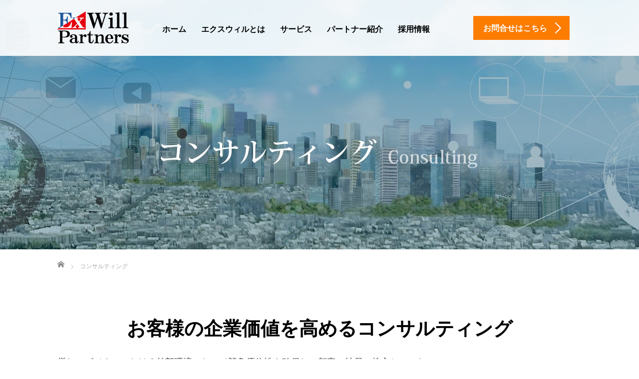

--- FILE ---
content_type: text/html; charset=UTF-8
request_url: https://exwill.jp/service/consulting
body_size: 16580
content:

<!DOCTYPE html>
<html dir="ltr" lang="ja" prefix="og: https://ogp.me/ns#">
<head>
	<meta charset="UTF-8">
	<meta name="viewport" content="width=device-width, initial-scale=1.0">
	<meta http-equiv="X-UA-Compatible" content="IE=edge">

	
		<link rel="profile" href="http://gmpg.org/xfn/11">
	<link rel="pingback" href="https://exwill.jp/wp/xmlrpc.php">

			<style>img:is([sizes="auto" i], [sizes^="auto," i]) { contain-intrinsic-size: 3000px 1500px }</style>
	
		<!-- All in One SEO 4.8.2 - aioseo.com -->
		<title>エクスウィル理念</title>
	<meta name="description" content="エクスウィル理念のページです。エクスウィルパートナーズは独立・開業・起業を総合プロデュースする輝く個人を創造する会社です。" />
	<meta name="robots" content="max-image-preview:large" />
	<link rel="canonical" href="https://exwill.jp/service/consulting" />
	<meta name="generator" content="All in One SEO (AIOSEO) 4.8.2" />
		<meta property="og:locale" content="ja_JP" />
		<meta property="og:site_name" content="教育事業会社エクスウィルパートナーズ | 独立開業" />
		<meta property="og:type" content="article" />
		<meta property="og:title" content="エクスウィル理念" />
		<meta property="og:description" content="エクスウィル理念のページです。エクスウィルパートナーズは独立・開業・起業を総合プロデュースする輝く個人を創造する会社です。" />
		<meta property="og:url" content="https://exwill.jp/service/consulting" />
		<meta property="article:published_time" content="2022-04-15T08:08:13+00:00" />
		<meta property="article:modified_time" content="2022-04-21T10:43:43+00:00" />
		<meta name="twitter:card" content="summary" />
		<meta name="twitter:title" content="エクスウィル理念" />
		<meta name="twitter:description" content="エクスウィル理念のページです。エクスウィルパートナーズは独立・開業・起業を総合プロデュースする輝く個人を創造する会社です。" />
		<script type="application/ld+json" class="aioseo-schema">
			{"@context":"https:\/\/schema.org","@graph":[{"@type":"BreadcrumbList","@id":"https:\/\/exwill.jp\/service\/consulting#breadcrumblist","itemListElement":[{"@type":"ListItem","@id":"https:\/\/exwill.jp\/#listItem","position":1,"name":"\u5bb6","item":"https:\/\/exwill.jp\/","nextItem":{"@type":"ListItem","@id":"https:\/\/exwill.jp\/service#listItem","name":"\u30b5\u30fc\u30d3\u30b9\u4e00\u89a7"}},{"@type":"ListItem","@id":"https:\/\/exwill.jp\/service#listItem","position":2,"name":"\u30b5\u30fc\u30d3\u30b9\u4e00\u89a7","item":"https:\/\/exwill.jp\/service","nextItem":{"@type":"ListItem","@id":"https:\/\/exwill.jp\/service\/consulting#listItem","name":"\u30b3\u30f3\u30b5\u30eb\u30c6\u30a3\u30f3\u30b0"},"previousItem":{"@type":"ListItem","@id":"https:\/\/exwill.jp\/#listItem","name":"\u5bb6"}},{"@type":"ListItem","@id":"https:\/\/exwill.jp\/service\/consulting#listItem","position":3,"name":"\u30b3\u30f3\u30b5\u30eb\u30c6\u30a3\u30f3\u30b0","previousItem":{"@type":"ListItem","@id":"https:\/\/exwill.jp\/service#listItem","name":"\u30b5\u30fc\u30d3\u30b9\u4e00\u89a7"}}]},{"@type":"Organization","@id":"https:\/\/exwill.jp\/#organization","name":"\u6559\u80b2\u4e8b\u696d\u4f1a\u793e\u30a8\u30af\u30b9\u30a6\u30a3\u30eb\u30d1\u30fc\u30c8\u30ca\u30fc\u30ba","description":"\u72ec\u7acb\u958b\u696d","url":"https:\/\/exwill.jp\/"},{"@type":"WebPage","@id":"https:\/\/exwill.jp\/service\/consulting#webpage","url":"https:\/\/exwill.jp\/service\/consulting","name":"\u30a8\u30af\u30b9\u30a6\u30a3\u30eb\u7406\u5ff5","description":"\u30a8\u30af\u30b9\u30a6\u30a3\u30eb\u7406\u5ff5\u306e\u30da\u30fc\u30b8\u3067\u3059\u3002\u30a8\u30af\u30b9\u30a6\u30a3\u30eb\u30d1\u30fc\u30c8\u30ca\u30fc\u30ba\u306f\u72ec\u7acb\u30fb\u958b\u696d\u30fb\u8d77\u696d\u3092\u7dcf\u5408\u30d7\u30ed\u30c7\u30e5\u30fc\u30b9\u3059\u308b\u8f1d\u304f\u500b\u4eba\u3092\u5275\u9020\u3059\u308b\u4f1a\u793e\u3067\u3059\u3002","inLanguage":"ja","isPartOf":{"@id":"https:\/\/exwill.jp\/#website"},"breadcrumb":{"@id":"https:\/\/exwill.jp\/service\/consulting#breadcrumblist"},"datePublished":"2022-04-15T17:08:13+09:00","dateModified":"2022-04-21T19:43:43+09:00"},{"@type":"WebSite","@id":"https:\/\/exwill.jp\/#website","url":"https:\/\/exwill.jp\/","name":"\u6559\u80b2\u4e8b\u696d\u4f1a\u793e\u30a8\u30af\u30b9\u30a6\u30a3\u30eb\u30d1\u30fc\u30c8\u30ca\u30fc\u30ba","description":"\u72ec\u7acb\u958b\u696d","inLanguage":"ja","publisher":{"@id":"https:\/\/exwill.jp\/#organization"}}]}
		</script>
		<!-- All in One SEO -->

<link rel='dns-prefetch' href='//ajax.googleapis.com' />
<link rel="alternate" type="application/rss+xml" title="教育事業会社エクスウィルパートナーズ &raquo; フィード" href="https://exwill.jp/feed" />
<link rel="alternate" type="application/rss+xml" title="教育事業会社エクスウィルパートナーズ &raquo; コメントフィード" href="https://exwill.jp/comments/feed" />
<link rel='stylesheet' id='wp-block-library-css' href='https://exwill.jp/wp/wp-includes/css/dist/block-library/style.min.css?ver=6.8.3' type='text/css' media='all' />
<style id='classic-theme-styles-inline-css' type='text/css'>
/*! This file is auto-generated */
.wp-block-button__link{color:#fff;background-color:#32373c;border-radius:9999px;box-shadow:none;text-decoration:none;padding:calc(.667em + 2px) calc(1.333em + 2px);font-size:1.125em}.wp-block-file__button{background:#32373c;color:#fff;text-decoration:none}
</style>
<style id='global-styles-inline-css' type='text/css'>
:root{--wp--preset--aspect-ratio--square: 1;--wp--preset--aspect-ratio--4-3: 4/3;--wp--preset--aspect-ratio--3-4: 3/4;--wp--preset--aspect-ratio--3-2: 3/2;--wp--preset--aspect-ratio--2-3: 2/3;--wp--preset--aspect-ratio--16-9: 16/9;--wp--preset--aspect-ratio--9-16: 9/16;--wp--preset--color--black: #000000;--wp--preset--color--cyan-bluish-gray: #abb8c3;--wp--preset--color--white: #ffffff;--wp--preset--color--pale-pink: #f78da7;--wp--preset--color--vivid-red: #cf2e2e;--wp--preset--color--luminous-vivid-orange: #ff6900;--wp--preset--color--luminous-vivid-amber: #fcb900;--wp--preset--color--light-green-cyan: #7bdcb5;--wp--preset--color--vivid-green-cyan: #00d084;--wp--preset--color--pale-cyan-blue: #8ed1fc;--wp--preset--color--vivid-cyan-blue: #0693e3;--wp--preset--color--vivid-purple: #9b51e0;--wp--preset--gradient--vivid-cyan-blue-to-vivid-purple: linear-gradient(135deg,rgba(6,147,227,1) 0%,rgb(155,81,224) 100%);--wp--preset--gradient--light-green-cyan-to-vivid-green-cyan: linear-gradient(135deg,rgb(122,220,180) 0%,rgb(0,208,130) 100%);--wp--preset--gradient--luminous-vivid-amber-to-luminous-vivid-orange: linear-gradient(135deg,rgba(252,185,0,1) 0%,rgba(255,105,0,1) 100%);--wp--preset--gradient--luminous-vivid-orange-to-vivid-red: linear-gradient(135deg,rgba(255,105,0,1) 0%,rgb(207,46,46) 100%);--wp--preset--gradient--very-light-gray-to-cyan-bluish-gray: linear-gradient(135deg,rgb(238,238,238) 0%,rgb(169,184,195) 100%);--wp--preset--gradient--cool-to-warm-spectrum: linear-gradient(135deg,rgb(74,234,220) 0%,rgb(151,120,209) 20%,rgb(207,42,186) 40%,rgb(238,44,130) 60%,rgb(251,105,98) 80%,rgb(254,248,76) 100%);--wp--preset--gradient--blush-light-purple: linear-gradient(135deg,rgb(255,206,236) 0%,rgb(152,150,240) 100%);--wp--preset--gradient--blush-bordeaux: linear-gradient(135deg,rgb(254,205,165) 0%,rgb(254,45,45) 50%,rgb(107,0,62) 100%);--wp--preset--gradient--luminous-dusk: linear-gradient(135deg,rgb(255,203,112) 0%,rgb(199,81,192) 50%,rgb(65,88,208) 100%);--wp--preset--gradient--pale-ocean: linear-gradient(135deg,rgb(255,245,203) 0%,rgb(182,227,212) 50%,rgb(51,167,181) 100%);--wp--preset--gradient--electric-grass: linear-gradient(135deg,rgb(202,248,128) 0%,rgb(113,206,126) 100%);--wp--preset--gradient--midnight: linear-gradient(135deg,rgb(2,3,129) 0%,rgb(40,116,252) 100%);--wp--preset--font-size--small: 13px;--wp--preset--font-size--medium: 20px;--wp--preset--font-size--large: 36px;--wp--preset--font-size--x-large: 42px;--wp--preset--spacing--20: 0.44rem;--wp--preset--spacing--30: 0.67rem;--wp--preset--spacing--40: 1rem;--wp--preset--spacing--50: 1.5rem;--wp--preset--spacing--60: 2.25rem;--wp--preset--spacing--70: 3.38rem;--wp--preset--spacing--80: 5.06rem;--wp--preset--shadow--natural: 6px 6px 9px rgba(0, 0, 0, 0.2);--wp--preset--shadow--deep: 12px 12px 50px rgba(0, 0, 0, 0.4);--wp--preset--shadow--sharp: 6px 6px 0px rgba(0, 0, 0, 0.2);--wp--preset--shadow--outlined: 6px 6px 0px -3px rgba(255, 255, 255, 1), 6px 6px rgba(0, 0, 0, 1);--wp--preset--shadow--crisp: 6px 6px 0px rgba(0, 0, 0, 1);}:where(.is-layout-flex){gap: 0.5em;}:where(.is-layout-grid){gap: 0.5em;}body .is-layout-flex{display: flex;}.is-layout-flex{flex-wrap: wrap;align-items: center;}.is-layout-flex > :is(*, div){margin: 0;}body .is-layout-grid{display: grid;}.is-layout-grid > :is(*, div){margin: 0;}:where(.wp-block-columns.is-layout-flex){gap: 2em;}:where(.wp-block-columns.is-layout-grid){gap: 2em;}:where(.wp-block-post-template.is-layout-flex){gap: 1.25em;}:where(.wp-block-post-template.is-layout-grid){gap: 1.25em;}.has-black-color{color: var(--wp--preset--color--black) !important;}.has-cyan-bluish-gray-color{color: var(--wp--preset--color--cyan-bluish-gray) !important;}.has-white-color{color: var(--wp--preset--color--white) !important;}.has-pale-pink-color{color: var(--wp--preset--color--pale-pink) !important;}.has-vivid-red-color{color: var(--wp--preset--color--vivid-red) !important;}.has-luminous-vivid-orange-color{color: var(--wp--preset--color--luminous-vivid-orange) !important;}.has-luminous-vivid-amber-color{color: var(--wp--preset--color--luminous-vivid-amber) !important;}.has-light-green-cyan-color{color: var(--wp--preset--color--light-green-cyan) !important;}.has-vivid-green-cyan-color{color: var(--wp--preset--color--vivid-green-cyan) !important;}.has-pale-cyan-blue-color{color: var(--wp--preset--color--pale-cyan-blue) !important;}.has-vivid-cyan-blue-color{color: var(--wp--preset--color--vivid-cyan-blue) !important;}.has-vivid-purple-color{color: var(--wp--preset--color--vivid-purple) !important;}.has-black-background-color{background-color: var(--wp--preset--color--black) !important;}.has-cyan-bluish-gray-background-color{background-color: var(--wp--preset--color--cyan-bluish-gray) !important;}.has-white-background-color{background-color: var(--wp--preset--color--white) !important;}.has-pale-pink-background-color{background-color: var(--wp--preset--color--pale-pink) !important;}.has-vivid-red-background-color{background-color: var(--wp--preset--color--vivid-red) !important;}.has-luminous-vivid-orange-background-color{background-color: var(--wp--preset--color--luminous-vivid-orange) !important;}.has-luminous-vivid-amber-background-color{background-color: var(--wp--preset--color--luminous-vivid-amber) !important;}.has-light-green-cyan-background-color{background-color: var(--wp--preset--color--light-green-cyan) !important;}.has-vivid-green-cyan-background-color{background-color: var(--wp--preset--color--vivid-green-cyan) !important;}.has-pale-cyan-blue-background-color{background-color: var(--wp--preset--color--pale-cyan-blue) !important;}.has-vivid-cyan-blue-background-color{background-color: var(--wp--preset--color--vivid-cyan-blue) !important;}.has-vivid-purple-background-color{background-color: var(--wp--preset--color--vivid-purple) !important;}.has-black-border-color{border-color: var(--wp--preset--color--black) !important;}.has-cyan-bluish-gray-border-color{border-color: var(--wp--preset--color--cyan-bluish-gray) !important;}.has-white-border-color{border-color: var(--wp--preset--color--white) !important;}.has-pale-pink-border-color{border-color: var(--wp--preset--color--pale-pink) !important;}.has-vivid-red-border-color{border-color: var(--wp--preset--color--vivid-red) !important;}.has-luminous-vivid-orange-border-color{border-color: var(--wp--preset--color--luminous-vivid-orange) !important;}.has-luminous-vivid-amber-border-color{border-color: var(--wp--preset--color--luminous-vivid-amber) !important;}.has-light-green-cyan-border-color{border-color: var(--wp--preset--color--light-green-cyan) !important;}.has-vivid-green-cyan-border-color{border-color: var(--wp--preset--color--vivid-green-cyan) !important;}.has-pale-cyan-blue-border-color{border-color: var(--wp--preset--color--pale-cyan-blue) !important;}.has-vivid-cyan-blue-border-color{border-color: var(--wp--preset--color--vivid-cyan-blue) !important;}.has-vivid-purple-border-color{border-color: var(--wp--preset--color--vivid-purple) !important;}.has-vivid-cyan-blue-to-vivid-purple-gradient-background{background: var(--wp--preset--gradient--vivid-cyan-blue-to-vivid-purple) !important;}.has-light-green-cyan-to-vivid-green-cyan-gradient-background{background: var(--wp--preset--gradient--light-green-cyan-to-vivid-green-cyan) !important;}.has-luminous-vivid-amber-to-luminous-vivid-orange-gradient-background{background: var(--wp--preset--gradient--luminous-vivid-amber-to-luminous-vivid-orange) !important;}.has-luminous-vivid-orange-to-vivid-red-gradient-background{background: var(--wp--preset--gradient--luminous-vivid-orange-to-vivid-red) !important;}.has-very-light-gray-to-cyan-bluish-gray-gradient-background{background: var(--wp--preset--gradient--very-light-gray-to-cyan-bluish-gray) !important;}.has-cool-to-warm-spectrum-gradient-background{background: var(--wp--preset--gradient--cool-to-warm-spectrum) !important;}.has-blush-light-purple-gradient-background{background: var(--wp--preset--gradient--blush-light-purple) !important;}.has-blush-bordeaux-gradient-background{background: var(--wp--preset--gradient--blush-bordeaux) !important;}.has-luminous-dusk-gradient-background{background: var(--wp--preset--gradient--luminous-dusk) !important;}.has-pale-ocean-gradient-background{background: var(--wp--preset--gradient--pale-ocean) !important;}.has-electric-grass-gradient-background{background: var(--wp--preset--gradient--electric-grass) !important;}.has-midnight-gradient-background{background: var(--wp--preset--gradient--midnight) !important;}.has-small-font-size{font-size: var(--wp--preset--font-size--small) !important;}.has-medium-font-size{font-size: var(--wp--preset--font-size--medium) !important;}.has-large-font-size{font-size: var(--wp--preset--font-size--large) !important;}.has-x-large-font-size{font-size: var(--wp--preset--font-size--x-large) !important;}
:where(.wp-block-post-template.is-layout-flex){gap: 1.25em;}:where(.wp-block-post-template.is-layout-grid){gap: 1.25em;}
:where(.wp-block-columns.is-layout-flex){gap: 2em;}:where(.wp-block-columns.is-layout-grid){gap: 2em;}
:root :where(.wp-block-pullquote){font-size: 1.5em;line-height: 1.6;}
</style>
<link rel='stylesheet' id='contact-form-7-css' href='https://exwill.jp/wp/wp-content/plugins/contact-form-7/includes/css/styles.css?ver=6.0.6' type='text/css' media='all' />
<link rel='stylesheet' id='tcd-maps-css' href='https://exwill.jp/wp/wp-content/plugins/tcd-google-maps/admin.css?ver=6.8.3' type='text/css' media='all' />
<link rel='stylesheet' id='tcd-contact-form-css' href='https://exwill.jp/wp/wp-content/plugins/tcd-workflow/tcd-contact-admin.css?ver=6.8.3' type='text/css' media='all' />
<link rel='stylesheet' id='_tk-bootstrap-wp-css' href='https://exwill.jp/wp/wp-content/themes/exwillHP/includes/css/bootstrap-wp.css?ver=6.8.3' type='text/css' media='all' />
<link rel='stylesheet' id='_tk-bootstrap-css' href='https://exwill.jp/wp/wp-content/themes/exwillHP/includes/resources/bootstrap/css/bootstrap.min.css?ver=6.8.3' type='text/css' media='all' />
<link rel='stylesheet' id='_tk-font-awesome-css' href='https://exwill.jp/wp/wp-content/themes/exwillHP/includes/css/font-awesome.min.css?ver=4.1.0' type='text/css' media='all' />
<script type="text/javascript" src="https://ajax.googleapis.com/ajax/libs/jquery/1.11.3/jquery.min.js?ver=6.8.3" id="jquery-js"></script>
<script type="text/javascript" src="https://exwill.jp/wp/wp-content/plugins/tcd-workflow/angular.js?ver=6.8.3" id="angular-js"></script>
<script type="text/javascript" src="https://exwill.jp/wp/wp-content/themes/exwillHP/includes/resources/bootstrap/js/bootstrap.js?ver=6.8.3" id="_tk-bootstrapjs-js"></script>
<script type="text/javascript" src="https://exwill.jp/wp/wp-content/themes/exwillHP/includes/js/bootstrap-wp.js?ver=6.8.3" id="_tk-bootstrapwp-js"></script>
<link rel="https://api.w.org/" href="https://exwill.jp/wp-json/" /><link rel="alternate" title="JSON" type="application/json" href="https://exwill.jp/wp-json/wp/v2/pages/280013" /><link rel='shortlink' href='https://exwill.jp/?p=280013' />
<link rel="alternate" title="oEmbed (JSON)" type="application/json+oembed" href="https://exwill.jp/wp-json/oembed/1.0/embed?url=https%3A%2F%2Fexwill.jp%2Fservice%2Fconsulting" />
<link rel="alternate" title="oEmbed (XML)" type="text/xml+oembed" href="https://exwill.jp/wp-json/oembed/1.0/embed?url=https%3A%2F%2Fexwill.jp%2Fservice%2Fconsulting&#038;format=xml" />
<style type="text/css"></style><style type="text/css">.broken_link, a.broken_link {
	text-decoration: line-through;
}</style><link rel="icon" href="https://exwill.jp/wp/wp-content/uploads/2021/06/cropped-logo512-32x32.png" sizes="32x32" />
<link rel="icon" href="https://exwill.jp/wp/wp-content/uploads/2021/06/cropped-logo512-192x192.png" sizes="192x192" />
<link rel="apple-touch-icon" href="https://exwill.jp/wp/wp-content/uploads/2021/06/cropped-logo512-180x180.png" />
<meta name="msapplication-TileImage" content="https://exwill.jp/wp/wp-content/uploads/2021/06/cropped-logo512-270x270.png" />
	<link rel="stylesheet" href="https://exwill.jp/wp/wp-content/themes/exwillHP/style.css?ver=3.1" type="text/css" />

	
	<script type="text/javascript" src="https://exwill.jp/wp/wp-content/themes/exwillHP/parallax.js"></script>
        <link href="https://use.fontawesome.com/releases/v5.0.6/css/all.css" rel="stylesheet">
	<link rel="stylesheet" href="https://exwill.jp/wp/wp-content/themes/exwillHP/agent.css" type="text/css" />

		<script type="text/javascript" src="https://exwill.jp/wp/wp-content/themes/exwillHP/js/jscript.js"></script>
	<script src="https://exwill.jp/wp/wp-content/themes/exwillHP/js/comment.js?ver=?ver=3.1"></script>
	<link rel="stylesheet" href="https://exwill.jp/wp/wp-content/themes/exwillHP/comment-style.css" type="text/css" />

	<link rel="stylesheet" media="screen and (max-width:770px)" href="https://exwill.jp/wp/wp-content/themes/exwillHP/footer-bar/footer-bar.css?ver=?ver=3.1">

	
	<style type="text/css">
			</style>

	<style type="text/css">
		#logo_image { top:0px; left:0px; }
		body { font-size:18px; }
	.menu-item a:hover, .entry-content a {color: #FC7C00 !important;}
	.title a:hover, .entry-meta a:hover, .post_category a:hover, .widget a:hover, .categories-wrap a:hover {color: #FC7C00!important;}
	.dropdown-menu {
	  background-color:#FC7C00;
	}
	.dropdown-menu .menu-item:hover *{
	  background:#FCB600!important;
	}
	.link-button-azure_top, .link-button-azure_btm{
	  background-color:#FC7C00!important;
	}
	.next-button:after { border-left-color:FC7C00!important; border-bottom-color:FC7C00!important; }
	.next-button:hover, .next-button:hover:after {border-color:FCB600!important;}
	.link-button-azure_top:hover, .link-button-azure_btm:hover {
	  background:#FCB600!important;
	}
	.read-more:hover, .archives_btn:hover, .prev_link a:hover, .next_link a:hover, #submit_comment:hover, .form_table .btn-primary, .form_table td.form_title  { background:#FC7C00!important; }

  @media only screen and (min-width: 767px) {
    .navbar-nav > .current-menu-item > a{color: #FC7C00 !important;}
  }
  
  @media only screen and (max-width: 767px) {
    .current-menu-item *{color: #FC7C00 !important;}
    .menu-item.active a {
      color:black;
    }
  }

			p { word-wrap:break-word; }
	
	@media screen and (max-width: 736px) {
.desc1 br,.desc2 br { display:none; }
}
	
			#agent-header-outer{ position: fixed;}
	

							.form_table td.form_title{ background: #FC7C00; }
		.form_table .btn-primary{ background: #FC7C00; }
		.form_table .btn-primary:hover{ background: #FCB600; }
	
	</style>
<!-- Global site tag (gtag.js) - Google Analytics -->
<script async src="https://www.googletagmanager.com/gtag/js?id=UA-173237601-1 "></script>
<script>
  window.dataLayer = window.dataLayer || [];
  function gtag(){dataLayer.push(arguments);}
  gtag('js', new Date());

  gtag('config', 'UA-173237601-1');
</script>
<!-- Facebook Pixel Code -->
<script>
  !function(f,b,e,v,n,t,s)
  {if(f.fbq)return;n=f.fbq=function(){n.callMethod?
  n.callMethod.apply(n,arguments):n.queue.push(arguments)};
  if(!f._fbq)f._fbq=n;n.push=n;n.loaded=!0;n.version='2.0';
  n.queue=[];t=b.createElement(e);t.async=!0;
  t.src=v;s=b.getElementsByTagName(e)[0];
  s.parentNode.insertBefore(t,s)}(window, document,'script',
  'https://connect.facebook.net/en_US/fbevents.js');
  fbq('init', '124902758185731');
  fbq('track', 'PageView');
</script>
<noscript><img height="1" width="1" style="display:none"
  src="https://www.facebook.com/tr?id=124902758185731&ev=PageView&noscript=1"
/></noscript>
<!-- End Facebook Pixel Code -->
<!-- Begin Mieruca Embed Code -->
<script type="text/javascript" id="mierucajs">
window.__fid = window.__fid || [];__fid.push([371117401]);
(function() {
function mieruca(){if(typeof window.__fjsld != "undefined") return; window.__fjsld = 1; var fjs = document.createElement('script'); fjs.type = 'text/javascript'; fjs.async = true; fjs.id = "fjssync"; var timestamp = new Date;fjs.src = ('https:' == document.location.protocol ? 'https' : 'http') + '://hm.mieru-ca.com/service/js/mieruca-hm.js?v='+ timestamp.getTime(); var x = document.getElementsByTagName('script')[0]; x.parentNode.insertBefore(fjs, x); };
setTimeout(mieruca, 500); document.readyState != "complete" ? (window.attachEvent ? window.attachEvent("onload", mieruca) : window.addEventListener("load", mieruca, false)) : mieruca();
})();
</script>
<!-- End Mieruca Embed Code -->
<!-- Facebook Pixel Code -->
<script>
  !function(f,b,e,v,n,t,s)
  {if(f.fbq)return;n=f.fbq=function(){n.callMethod?
  n.callMethod.apply(n,arguments):n.queue.push(arguments)};
  if(!f._fbq)f._fbq=n;n.push=n;n.loaded=!0;n.version='2.0';
  n.queue=[];t=b.createElement(e);t.async=!0;
  t.src=v;s=b.getElementsByTagName(e)[0];
  s.parentNode.insertBefore(t,s)}(window, document,'script',
  'https://connect.facebook.net/en_US/fbevents.js' );
  fbq('init', '145747006060372');
  fbq('track', 'PageView');
</script>
<noscript><img height="1" width="1" style="display:none"
  src="https://www.facebook.com/tr?id=145747006060372&ev=PageView&noscript=1 "
/></noscript>
<!-- End Facebook Pixel Code -->
<link rel="shortcut icon" href="https://exwill.jp/wp/wp-content/uploads/2021/05/favicon.ico">
</head>

<body class="wp-singular page-template-default page page-id-280013 page-child parent-pageid-119 wp-theme-exwillHP group-blog">
	
	<div id="verytop"></div>
	<div id="agent-header-outer">
			<div class="container hidden-xs hidden-sm hidden-md">
				<div class="row">
					<div class="logo-wrap col-xs-20">
					  <!-- logo -->
					  <div id='logo_image'>
<h1 id="logo"><a href=" https://exwill.jp/" title="教育事業会社エクスウィルパートナーズ" data-label="教育事業会社エクスウィルパートナーズ"><img class="h_logo" src="https://exwill.jp/wp/wp-content/uploads/tcd-w/logo.png?1769004327" alt="教育事業会社エクスウィルパートナーズ" title="教育事業会社エクスウィルパートナーズ" /></a></h1>
</div>
				</div>
					<div class="col-xs-100 col-md-100 col-lg-80 agent-header-menu romaji">
	          <div class="navbar navbar-default">
	            <div class="navbar-header">
	              <button type="button" class="navbar-toggle" data-toggle="collapse" data-target=".nav_toggle">
	                <span class="sr-only">Toggle navigation </span>
	                <span class="icon-bar"></span>
	                <span class="icon-bar"></span>
	                <span class="icon-bar"></span>
	              </button>
								<div class="collapse navbar-collapse nav_toggle"><ul id="main-menu" class="nav navbar-nav"><li id="menu-item-20" class="menu-item menu-item-type-custom menu-item-object-custom menu-item-20"><a href="/">ホーム</a></li>
<li id="menu-item-21" class="menu-item menu-item-type-custom menu-item-object-custom menu-item-has-children dropdown menu-item-21"><a href="/vision" class="dropdown-toggle" data-toggle="dropdown">エクスウィルとは</a>
<ul class="dropdown-menu depth_0">
	<li id="menu-item-141" class="menu-item menu-item-type-custom menu-item-object-custom menu-item-141"><a href="/vision/">エクスウィル理念</a></li>
	<li id="menu-item-136" class="menu-item menu-item-type-post_type menu-item-object-page menu-item-136"><a href="https://exwill.jp/policy">行動指針・人間指針</a></li>
	<li id="menu-item-135" class="menu-item menu-item-type-post_type menu-item-object-page menu-item-135"><a href="https://exwill.jp/bright_person">輝く個人</a></li>
	<li id="menu-item-134" class="menu-item menu-item-type-post_type menu-item-object-page menu-item-134"><a href="https://exwill.jp/message">代表メッセージ</a></li>
	<li id="menu-item-133" class="menu-item menu-item-type-post_type menu-item-object-page menu-item-133"><a href="https://exwill.jp/ceoprofile">代表プロフィール</a></li>
	<li id="menu-item-132" class="menu-item menu-item-type-post_type menu-item-object-page menu-item-132"><a href="https://exwill.jp/company">会社概要</a></li>
	<li id="menu-item-131" class="menu-item menu-item-type-post_type menu-item-object-page menu-item-131"><a href="https://exwill.jp/access">アクセス</a></li>
	<li id="menu-item-130" class="menu-item menu-item-type-post_type menu-item-object-page menu-item-130"><a href="https://exwill.jp/risou">理想の会社</a></li>
</ul>
</li>
<li id="menu-item-22" class="menu-item menu-item-type-custom menu-item-object-custom menu-item-22"><a href="/service">サービス</a></li>
<li id="menu-item-24" class="menu-item menu-item-type-custom menu-item-object-custom menu-item-24"><a href="/partner">パートナー紹介</a></li>
<li id="menu-item-6839" class="menu-item menu-item-type-post_type menu-item-object-page menu-item-6839"><a href="https://exwill.jp/recruiting">採用情報</a></li>
</ul></div>							</div>
						</div>
					</div>
					<div class="col-xs-20 hidden-xs hidden-sm hidden-md"><a href="https://exwill.jp/info" class="link-button-azure_top"><span class="btn_lavel">お問合せはこちら</span><span class="arrow_ico1"></span></a></div>				</div>
			</div>
			<div class="container hidden-lg">
	      <div class="row">
	        <div class="site-navigation-inner col-xs-120">
	          <div class="navbar navbar-default" style="margin-bottom:0px">
	            <div class="navbar-header">
	              <button type="button" class="navbar-toggle" data-toggle="collapse" data-target=".nav_toggle" style='z-index:3000'>
	                <span class="sr-only">Toggle navigation </span>
	                <span class="icon-bar"></span>
	                <span class="icon-bar"></span>
	                <span class="icon-bar"></span>
	              </button>

	              <div id="logo-area">
	                <div id='logo_image'>
<h1 id="logo"><a href=" https://exwill.jp/" title="教育事業会社エクスウィルパートナーズ" data-label="教育事業会社エクスウィルパートナーズ"><img class="h_logo" src="https://exwill.jp/wp/wp-content/uploads/tcd-w/logo.png?1769004327" alt="教育事業会社エクスウィルパートナーズ" title="教育事業会社エクスウィルパートナーズ" /></a></h1>
</div>
	              </div>

	            </div>

	          </div><!-- .navbar -->
	        </div>
	      </div>
			</div>
	</div>
	            <!-- The WordPress Menu goes here -->
	            <div class="hidden-lg mobile_nav_wapper">
								<div class="collapse navbar-collapse nav_toggle"><ul id="main-menu" class="nav navbar-nav pt0"><li class="menu-item menu-item-type-custom menu-item-object-custom menu-item-20"><a href="/">ホーム</a></li>
<li class="menu-item menu-item-type-custom menu-item-object-custom menu-item-has-children dropdown menu-item-21"><a href="/vision" class="dropdown-toggle" data-toggle="dropdown">エクスウィルとは</a>
<ul class="dropdown-menu depth_0">
	<li class="menu-item menu-item-type-custom menu-item-object-custom menu-item-141"><a href="/vision/">エクスウィル理念</a></li>
	<li class="menu-item menu-item-type-post_type menu-item-object-page menu-item-136"><a href="https://exwill.jp/policy">行動指針・人間指針</a></li>
	<li class="menu-item menu-item-type-post_type menu-item-object-page menu-item-135"><a href="https://exwill.jp/bright_person">輝く個人</a></li>
	<li class="menu-item menu-item-type-post_type menu-item-object-page menu-item-134"><a href="https://exwill.jp/message">代表メッセージ</a></li>
	<li class="menu-item menu-item-type-post_type menu-item-object-page menu-item-133"><a href="https://exwill.jp/ceoprofile">代表プロフィール</a></li>
	<li class="menu-item menu-item-type-post_type menu-item-object-page menu-item-132"><a href="https://exwill.jp/company">会社概要</a></li>
	<li class="menu-item menu-item-type-post_type menu-item-object-page menu-item-131"><a href="https://exwill.jp/access">アクセス</a></li>
	<li class="menu-item menu-item-type-post_type menu-item-object-page menu-item-130"><a href="https://exwill.jp/risou">理想の会社</a></li>
</ul>
</li>
<li class="menu-item menu-item-type-custom menu-item-object-custom menu-item-22"><a href="/service">サービス</a></li>
<li class="menu-item menu-item-type-custom menu-item-object-custom menu-item-24"><a href="/partner">パートナー紹介</a></li>
<li class="menu-item menu-item-type-post_type menu-item-object-page menu-item-6839"><a href="https://exwill.jp/recruiting">採用情報</a></li>
</ul></div>	            </div>


	


<div class="container-fluid">
  <div class="row">
		<div class="col-xs-120 page-splash hidden-xs" data-parallax="scroll" data-image-src="https://exwill.jp/wp/wp-content/uploads/2022/04/consulting_top.jpg"></div>
		<div class="col-xs-120 visible-xs" style="padding:0; height:300px; background-image:url(https://exwill.jp/wp/wp-content/uploads/2022/04/consulting_top.jpg); background-size:cover; background-repeat: no-repeat; background-position:center center;"></div>
  </div>
</div>

<section class="container" style=" background:white">
  
<ul id="bread_crumb" class="clearfix">
  <li itemscope="itemscope" itemtype="http://data-vocabulary.org/Breadcrumb" class="home"><a itemprop="url" href="https://exwill.jp/"><span itemprop="title">ホーム</span></a></li>

 <li class="last">コンサルティング</li>

 </ul>
    <div class="row mt40 mb40">
    <div class="col-sm-120 nm30">
            <h2 class="headline text-center page_headline">お客様の企業価値を高めるコンサルティング</h2>
                  <div class="desc1 page_desc"><p>厳しいビジネスにおける外部環境において競争優位性を確保し、顧客、社員、株主といった<br />
全てのステークホルダーを含め、社会全体に貢献することで「企業価値を高める」ことが<br />
ますます求められてきています。当社では、経験とノウハウをもとに、お客様の「企業価値を高める」ための<br />
さまざまなコンサルティングを用意しています。</p>
<p>お客様の目的に合わせたコンサルティングサービスとなっており<br />
当社では多岐にわたるこれまでの経験を生かし、お客様個別のご要望にも対応できる、<br />
最適な対策をご提案しています。</p>
<div class="consul_mokuji">
<h3>コンサルティングメニュー</h3>
<div class="inner">
<ol class="orli_no">
<li><a href="#keiei_consul">経営支援コンサルティング</a></li>
<li><a href="#gyoumu_consul">業務改革（ＢＰＲ）コンサルティング</a></li>
<li><a href="#naibu_consul">内部統制コンサルティング</a></li>
<li><a href="#security_consul">情報セキュリティコンサルティング</a></li>
<li><a href="#kanri_consul">文書管理コンサルティング</a></li>
<li><a href="#bx_consul">ＤＸ推進支援コンサルティング</a></li>
</ol>
</div>
</div>
<h2 id="keiei_consul" class="sukima headline text-center page_headline">1.経営支援コンサルティング</h2>
<div class="container">
<div class="row mb80 mobile-mb-30 nm20">
<div class="col-sm-60 mobile-mb-20 mobile-text-align-center">
            <img class="image" src="https://exwill.jp/wp/wp-content/uploads/2022/04/consul_shien.jpg" alt="中期計画策定支援コンサルティングイメージ" title="" />
    </div>
<div class="col-sm-60">
<h3 class="catch">中期計画策定支援コンサルティング</h3>
<div class="desc1">
<p>豊富なノウハウに基づき事業環境の変化に対応する中期計画の策定をご支援いたします。中期計画では、戦略に基づく具体的な行動計画と、実現すべきＫＧＩ・ＫＰＩを明らかにします。</p>
</div></div>
</div>
</div>
<div class="container">
<div class="row mb80 mobile-mb-30">
<div class="col-sm-60">
<h3 class="catch">人事制度構築支援コンサルティング</h3>
<div class="desc1">
<p>全社的な人事制度を制度設計と運用面でのサポートを実施します。<br />
人事制度設計では、経営層・マネジメント層と共に人事諸制度についての考え方である人事ポリシーを策定します。さらに等級制度の構築を行い、キャリアパスを設定し、評価・報酬制度と連動させます。<br />
運用サポートでは、人事制度を全社的に周知すると共に、マネジメント層が自社内で人事制度を運用していけるように、目標設定ミーティング、考課者トレーニングを行い、査定会議運営の支援を行っていきます。</p>
</div></div>
<div class="col-sm-60 mobile-text-align-center">
            <img class="image" src="https://exwill.jp/wp/wp-content/uploads/2022/04/consul_kouchiku.jpg" alt="人事制度構築支援コンサルティングイメージ" title="" />
          </div>
</p></div>
</div>
<h2 id="gyoumu_consul" class="sukima headline text-center page_headline  m40mt">2.業務改革（ＢＰＲ）コンサルティング</h2>
<div class="container">
<div class="row mb80 mobile-mb-30">
<div class="col-sm-60">
<h3 class="catch">業務改革コンサルティング</h3>
<div class="desc1">
<p>「業務の有効性や効率性を追求し、企業価値を高めたい」というお客様に、企業が抱える経営課題とその改善案を提示するサービスです。<br />
お客様だけでは気づきにくい、または指摘しにくい経営課題が、第三者の立場から明らかにされます。経営課題の真の原因が明確となり、その具体的解決手段が提示されます。お客様にとっての「あるべき姿」と、実現可能な目標値(KGI・KPI)を明確にし、実行計画を立案します。</p>
</div></div>
<div class="col-sm-60 mobile-text-align-center">
            <img class="image" src="https://exwill.jp/wp/wp-content/uploads/2022/04/consul_kaikaku.jpg" alt="業務改革コンサルティングイメージ" title="" />
          </div>
</p></div>
</div>
<p><img class="image" src="https://exwill.jp/wp/wp-content/uploads/2022/04/consul_hyou1.jpg" alt="コンサルティング実施手順例2" title="" /></p>
<h2 id="naibu_consul" class="sukima headline text-center page_headline">3．内部統制</h2>
<div class="container">
<div class="row mb80 mobile-mb-30 nm20">
<div class="col-sm-60 mobile-mb-20 mobile-text-align-center">
            <img class="image" src="https://exwill.jp/wp/wp-content/uploads/2022/04/consul_seibi.jpg" alt="内部統制整備支援コンサルティングイメージ" title="" />
    </div>
<div class="col-sm-60">
<h3 class="catch">内部統制整備支援コンサルティング</h3>
<div class="desc1">
<p>内部統制の整備をどこから始めれば良いのか、実務担当者のリソースが不足している、など内部統制を進めるうえで、さまざまな課題が発生します。当社では、これまでの信頼と導入実績を基に、評価範囲選定から文書化まで、内部統制の整備を総合的に支援する下記の個別サービスを用意し、お客様の状況やご要望にあわせて柔軟かつ的確に対応できる体制を整えています。</p>
</div>
<div class="consul_sd">
<h3>主なサービス</h3>
<div class="inner">
<ul>
<li>現状調査、計画策定サービス</li>
<li>IT全般統制整備支援サービス</li>
<li>IT統制規程類策定支援サービス</li>
<li>文書化支援サービス</li>
</ul>
</div>
</div>
</div>
</div>
<h3 class="title-g">総合支援サービス</h3>
<p>内部統制およびIT全般統制の整備を総合的に支援するサービスです。どこから始めれば良いか分からない、実務担当者が不在といったお客様をサポートします。以下の個別サービスを、お客様のおかれた状況に合わせ、柔軟かつ的確な形で提供します。</p>
<h3 class="title-g">現状調査・計画策定サービス</h3>
<div class="container">
<div class="row mb80 mobile-mb-30">
<div class="col-sm-60">
<div class="desc1">
<p>内部統制の整備フェーズにおける現状調査と計画策定を支援するサービスです。<br />
内部統制の評価範囲の選定から全社的な内部統制／IT全般統制の暫定評価、全体計画の策定を支援します。お客様の内部統制の状況を把握したうえで、最適な内部統制整備計画の策定をご支援します。</p>
</div></div>
<div class="col-sm-60 mobile-text-align-center">
<div class="consul_sd">
<h3>主な作成ドキュメント</h3>
<div class="inner">
<ul>
<li>全社的な内部統制現状調査報告書</li>
<li>IT全般統制現状調査報告書</li>
<li>決算財務報告プロセスに係る内部統制現状調査報告書</li>
<li>評価範囲の選定結果</li>
<li>内部統制整備全体計画書</li>
</ul>
</div>
</div>
</div>
</div>
</div>
<h3 class="title-g m40mt">IT全般統制整備支援サービス</h3>
<div class="container">
<div class="row mb80 mobile-mb-30">
<div class="col-sm-60">
<div class="desc1">
<p>IT全般統制に関する暫定評価、整備の計画、文書化を支援します。IT全般統制の整備には、内部統制とITの両面において高度な専門知識が必要となります。当社は、これまで蓄積してきた知識と経験を生かし、IT全般統制の質問表を用いた暫定評価、各種規程類の雛形をベースにした文書化作業を通して、お客様に最適なIT全般統制の整備支援を行ないます。</p>
</div></div>
<div class="col-sm-60 mobile-text-align-center">
<div class="consul_sd">
<h3>主な作成ドキュメント</h3>
<div class="inner">
<ul>
<li>情報システム一覧、IT基盤一覧</li>
<li>IT全般統制暫定評価報告書</li>
<li>IT関連規程、手順書</li>
<li>IT全般統制リスクコントロールマトリクス（RCM）</li>
</ul>
</div>
</div>
</div>
</div>
</div>
<h3 class="title-g m40mt">IT統制規程類策定支援サービス</h3>
<div class="container">
<div class="row mb80 mobile-mb-30">
<div class="col-sm-60">
<div class="desc1">
<p>IT全般統制における、IT関連規程類の策定を支援します。高品質なIT関連規程類を短期間で整備することができます。</p>
</div></div>
<div class="col-sm-60 mobile-text-align-center">
<div class="consul_sd">
<h3>主な作成ドキュメント</h3>
<div class="inner">
<ul>
<li>IT関連規程、手順書</li>
</ul>
</div>
</div>
</div>
</div>
</div>
<h3 class="title-g m40mt">文書化支援サービス</h3>
<div class="container">
<div class="row mb80 mobile-mb-30">
<div class="col-sm-60">
<div class="desc1">
<p>内部統制における業務プロセスの三点セット（フローチャート、業務記述書、リスクコントロールマトリクス）の文書作成を支援します。コンサルタントが現状の業務プロセスを調査し、書類作成の支援を行ないます。また、作成された文書を基に、現状のコントロールが財務報告リスクを低減できているかの評価も実施します。</p>
</div></div>
<div class="col-sm-60 mobile-text-align-center">
<div class="consul_sd">
<h3>主な作成ドキュメント</h3>
<div class="inner">
<ul>
<li>フローチャート</li>
<li>業務記述書</li>
<li>リスクコントロールマトリクス（RCM）</li>
</ul>
</div>
</div>
</div>
</div>
</div>
<h3 class="title-g m40mt">アドバイザリーサービス</h3>
<p>「内部統制の整備は原則自社で行いたいが、より効率的に文書化を進めたい」、「監査人との協議ではどんな点を重視したらよいか知りたい」などの課題に対し、お客様の状況に合わせた適切なアドバイスを行います。<br />
コンサルタントが定期的に訪問し指導・助言を行う、ノウハウ提供型のサービスであり、実務はお客様が主体となり行います。総合支援サービスに比べ低いコストでの推進が可能となり、また社内に実務の経験が残せるという効果が期待できます。</p>
<h3 class="title-g">内部統制運用・評価支援コンサルティング</h3>
<p>お客様の内部統制の整備・運用状況評価のための内部監査について、評価計画の立案から評価手続書の作成、評価の実施、報告書の作成までを総合的に支援します。<br />
IT全般統制に行なう前提において、手作業による統制の範囲を縮小し、ITを利用した自動統制の領域を拡大することで、毎期の評価作業の負荷が軽減されます。</p>
<h3 class="title-g">総合支援サービス</h3>
<p>内部統制の整備・運用状況評価のための内部監査について、評価計画の立案から評価手続書の作成、評価の実施、報告書の作成までを総合的に支援します。以下の個別サービスを、お客様のおかれた状況に合わせ、柔軟かつ的確な形で提供します。</p>
<h3 class="title-g">全社的な内部統制　監査支援サービス</h3>
<div class="container">
<div class="row mb80 mobile-mb-30">
<div class="col-sm-60">
<div class="desc1">
<p>全社的な内部統制の整備・運用状況評価のための内部監査について、評価計画の立案から評価手続書の作成、評価の実施、報告書の作成までを総合的に支援します。<br />
内部監査では監査人の専門性や独立性が求められていますが、多くのお客様にとって十分な監査体制の確保には困難を伴います。当サービスでは、こうしたお客様での内部監査体制の要員やスキル不足などの課題に対して最適な支援を提供します。</p>
</div></div>
<div class="col-sm-60 mobile-text-align-center">
<div class="consul_sd">
<h3>主な作成ドキュメント</h3>
<div class="inner">
<ul>
<li>全社的な内部統制評価（評価手続書、報告書）</li>
</ul></div>
</div></div>
</p></div>
</div>
<h3 class="title-g m40mt">業務プロセスに係る内部統制　監査支援サービス</h3>
<div class="container">
<div class="row mb80 mobile-mb-30">
<div class="col-sm-60">
<div class="desc1">
<p>業務処理統制の整備・運用状況評価のための内部監査について、評価計画の立案から評価手続書の作成、整備状況の評価、運用状況の評価、報告書の作成までを総合的に支援します。<br />
業務処理統制の整備・運用状況の評価では、テスト対象が膨大となるため、計画的、効率的にテストを実施する必要があります。当サービスではコンサルタントが、各企業の体制に合わせて最適なサービスを提供します。</p>
</div></div>
<div class="col-sm-60 mobile-text-align-center">
<div class="consul_sd">
<h3>主な作成ドキュメント</h3>
<div class="inner">
<ul>
<li>業務処理統制評価（計画書、評価手続書、報告書）</li>
</ul></div>
</div></div>
</p></div>
</div>
<h3 class="title-g m40mt">IT全般統制　監査支援サービス</h3>
<div class="container">
<div class="row mobile-mb-30">
<div class="col-sm-60">
<div class="desc1">
<p>IT全般統制の整備・運用状況評価のための内部監査を支援するサービスです。評価計画の立案から評価手続書の作成、評価の実施、報告書の作成までを総合的に支援します。<br />
IT全般統制の監査では、監査とITの両面において高度な専門知識が必要となりますが、多くのお客様にとって十分な監査体制の確保は難しいものです。当サービスでは、こうしたお客様での内部監査体制の要員やスキル不足などの課題に対して、最適な支援を提供します。</p>
</div></div>
<div class="col-sm-60 mobile-text-align-center">
<div class="consul_sd">
<h3>主な作成ドキュメント</h3>
<div class="inner">
<ul>
<li>IT全般統制評価（計画書、評価手続書、報告書）</li>
</ul></div>
</div></div>
</p></div>
</div>
<h2  id="security_consul" class="sukima headline text-center page_headline m40mt">4.情報セキュリティコンサルティング</h2>
<div class="container">
<div class="row mb80 mobile-mb-30 nm20">
<div class="col-sm-60 mobile-mb-20 mobile-text-align-center">
            <img class="image" src="https://exwill.jp/wp/wp-content/uploads/2022/04/consul_sp.jpg" alt="情報セキュリティポリシー策定支援コンサルティングイメージ" title="" />
    </div>
<div class="col-sm-60">
<h3 class="catch">情報セキュリティポリシー策定支援コンサルティング</h3>
<div class="desc1">
<p>効果的、効率的な情報セキュリティ対策の実施には、組織としての理念・基本方針・対策基準（全社レベルの遵守事項　及び判断基準等）の確立が必要です。これらを文書化したのがポリシーとなります。適切な調査とお客様主体のレビューを繰り返すことで、組織の実情を反映した、実効性の高いポリシー策定をご支援します。</p>
</div></div>
</div>
</div>
<p><img class="image" src="https://exwill.jp/wp/wp-content/uploads/2022/04/consul_hyou2.jpg" alt="コンサルティング実施手順例4-1" title="" /></p>
<h3 class="title-g">ＩＳＯ２７００１（ＩＳＭＳ）取得・運用支援コンサルティング</h3>
<p>企業の経営戦略の一環として、情報セキュリティ管理態勢の構築は必須になってきました。<br />
　経験・実績豊富なコンサルタントが適切なアドバイスで、お客様の情報セキュリティ管理態勢構築とISMS認証取得をご支援します。
</p>
<p><img class="image" src="https://exwill.jp/wp/wp-content/uploads/2022/04/consul_hyou3.jpg" alt="コンサルティング実施手順例4-2" title="" /></p>
<h2  id="kanri_consul" class="sukima headline text-center page_headline">5.文書管理コンサルティング</h2>
<div class="container">
<div class="row mb80 mobile-mb-30 nm20">
<div class="col-sm-60 mobile-mb-20 mobile-text-align-center">
            <img class="image" src="https://exwill.jp/wp/wp-content/uploads/2022/04/consul_kanri.jpg" alt="文書管理業務標準化支援コンサルティングイメージ" title="" />
    </div>
<div class="col-sm-60">
<h3 class="catch">文書管理業務標準化支援コンサルティング</h3>
<div class="desc1">
<p>文書管理を組織的に実施するためには、全社で統一化されたルールが整備され、周知徹底されることが求められます。本サービスでは、文書管理規程、文書取扱要領等のルール制定に係わる文書の作成及び対象文書の選定をご支援します。また、文書管理ルールに沿った個別の改善施策に基づき、『あるべき業務モデル』を策定します。さらに必要に応じて、『あるべき業務モデル』を実現するためのシステム化計画の立案を支援いたします。</p>
</div></div>
</div>
</div>
<p><img class="image" src="https://exwill.jp/wp/wp-content/uploads/2022/04/consul_hyou4.jpg" alt="コンサルティング実施手順例5" title="" /></p>
<h2  id="bx_consul" class="sukima headline text-center page_headline">6.ＤＸ推進支援コンサルティング</h2>
<div class="container">
<div class="row mb80 mobile-mb-30 nm20">
<div class="col-sm-60 mobile-mb-20 mobile-text-align-center">
            <img class="image" src="https://exwill.jp/wp/wp-content/uploads/2022/04/consul_dx.jpg" alt="ＤＸ推進支援コンサルティングイメージ" title="" />
    </div>
<div class="col-sm-60">
<h3 class="catch">ＤＸ推進支援コンサルティング</h3>
<div class="desc1">
<p>ＤＸ(デジタルトランスフォーメーション)を推進するための課題や、それにまつわるソリューション導入などを支援し、競争優位性の確立を目指します。ＩＴツールの導入にとどまらず、組織・ビジネスモデルの変革を実現するＤＸへの取り組みを当社が積み重ねてきた実績と経験で支援します。</p>
</div></div>
</div>
<div class="align1">
<a class="link-button-azure_btm big" style="margin-top:24px" href="https://exwill.jp/info"><span class="btn_lavel">お問い合わせはこちら</span><span class="arrow_ico2"></span></a></div>
</div>
          </div>
  </div>
  
  
  </section>


<section>

<div class="container">
  
  </div>
</section>


<section>

<div class="container">
  
  </div>
</section>

	


    <div class="recruit-splash" data-parallax="scroll" data-speed="0.6" data-image-src="https://exwill.jp/wp/wp-content/uploads/2018/05/title4.jpg">
    <div class="container section section-small" style="overflow:hidden;">
      <div class="row">
        <div class="col-xs-120 text-center">
          <h2 class="recruit-splash-h2 smaller-mobile-h2">輝く個人を創造する</h2>
          <a class="link-button-azure_btm big" style="margin-top:24px" href="https://exwill.jp/info"><span class="btn_lavel">お問い合わせはこちら</span><span class="arrow_ico2"></span></a>        </div>
      </div>
    </div>
  </div>

<div class="section container-fluid">
  <div class="row">
        <div class="col-xs-120"><a href="https://exwill.jp/"><img src="https://exwill.jp/wp/wp-content/uploads/2018/05/logo.png" alt="教育事業会社エクスウィルパートナーズ" title="教育事業会社エクスウィルパートナーズ" width="145" height="65" class="footer_logo"></a></div>
    <div class="col-xs-120 footer-menu">
      <div class="collapse navbar-collapse"><ul id="footer-menu" class="nav navbar-nav"><li id="menu-item-194" class="menu-item menu-item-type-post_type menu-item-object-page menu-item-home menu-item-194"><a href="https://exwill.jp/">ホーム</a></li>
<li id="menu-item-196" class="menu-item menu-item-type-post_type menu-item-object-page menu-item-196"><a href="https://exwill.jp/vision">エクスウィル理念</a></li>
<li id="menu-item-193" class="menu-item menu-item-type-post_type menu-item-object-page current-page-ancestor menu-item-193"><a href="https://exwill.jp/service">サービス一覧</a></li>
<li id="menu-item-192" class="menu-item menu-item-type-post_type menu-item-object-page menu-item-192"><a href="https://exwill.jp/partner">パートナー紹介</a></li>
<li id="menu-item-190" class="menu-item menu-item-type-post_type menu-item-object-page menu-item-190"><a href="https://exwill.jp/interview">取材依頼</a></li>
<li id="menu-item-197" class="menu-item menu-item-type-post_type menu-item-object-page menu-item-197"><a href="https://exwill.jp/company">会社概要</a></li>
<li id="menu-item-195" class="menu-item menu-item-type-post_type menu-item-object-page menu-item-195"><a href="https://exwill.jp/access">アクセス</a></li>
<li id="menu-item-191" class="menu-item menu-item-type-post_type menu-item-object-page menu-item-191"><a href="https://exwill.jp/info">お問い合わせ</a></li>
</ul></div>    </div>

    
    <p class="small2"><a href="/privacy/">プライバシーポリシー</a> | <a href="/tokutei/">特定商取引法に基づく表示</a></p>
  </div>
</div>
<div class="text-center returntop">
	<a href="#verytop"><span></span></a>
</div>

<div style="background:black; ">
	<div class="container">
		<div class="row">
      			<div class="col-sm-30 text-right col-sm-push-90">
        <a href="https://www.facebook.com/44juku/"><img src="https://exwill.jp/wp/wp-content/themes/exwillHP/images/facebook.png" class="social-icon"></a>                			</div>
            <div class="col-sm-offset-30 col-sm-60 col-sm-pull-30 text-center romaji copyright">Copyright 2026 教育事業会社エクスウィルパートナーズ</div>
		</div>
	</div>
</div>


<script type="speculationrules">
{"prefetch":[{"source":"document","where":{"and":[{"href_matches":"\/*"},{"not":{"href_matches":["\/wp\/wp-*.php","\/wp\/wp-admin\/*","\/wp\/wp-content\/uploads\/*","\/wp\/wp-content\/*","\/wp\/wp-content\/plugins\/*","\/wp\/wp-content\/themes\/exwillHP\/*","\/*\\?(.+)"]}},{"not":{"selector_matches":"a[rel~=\"nofollow\"]"}},{"not":{"selector_matches":".no-prefetch, .no-prefetch a"}}]},"eagerness":"conservative"}]}
</script>
<script type="text/javascript" src="https://exwill.jp/wp/wp-includes/js/dist/hooks.min.js?ver=4d63a3d491d11ffd8ac6" id="wp-hooks-js"></script>
<script type="text/javascript" src="https://exwill.jp/wp/wp-includes/js/dist/i18n.min.js?ver=5e580eb46a90c2b997e6" id="wp-i18n-js"></script>
<script type="text/javascript" id="wp-i18n-js-after">
/* <![CDATA[ */
wp.i18n.setLocaleData( { 'text direction\u0004ltr': [ 'ltr' ] } );
/* ]]> */
</script>
<script type="text/javascript" src="https://exwill.jp/wp/wp-content/plugins/contact-form-7/includes/swv/js/index.js?ver=6.0.6" id="swv-js"></script>
<script type="text/javascript" id="contact-form-7-js-translations">
/* <![CDATA[ */
( function( domain, translations ) {
	var localeData = translations.locale_data[ domain ] || translations.locale_data.messages;
	localeData[""].domain = domain;
	wp.i18n.setLocaleData( localeData, domain );
} )( "contact-form-7", {"translation-revision-date":"2025-04-11 06:42:50+0000","generator":"GlotPress\/4.0.1","domain":"messages","locale_data":{"messages":{"":{"domain":"messages","plural-forms":"nplurals=1; plural=0;","lang":"ja_JP"},"This contact form is placed in the wrong place.":["\u3053\u306e\u30b3\u30f3\u30bf\u30af\u30c8\u30d5\u30a9\u30fc\u30e0\u306f\u9593\u9055\u3063\u305f\u4f4d\u7f6e\u306b\u7f6e\u304b\u308c\u3066\u3044\u307e\u3059\u3002"],"Error:":["\u30a8\u30e9\u30fc:"]}},"comment":{"reference":"includes\/js\/index.js"}} );
/* ]]> */
</script>
<script type="text/javascript" id="contact-form-7-js-before">
/* <![CDATA[ */
var wpcf7 = {
    "api": {
        "root": "https:\/\/exwill.jp\/wp-json\/",
        "namespace": "contact-form-7\/v1"
    }
};
/* ]]> */
</script>
<script type="text/javascript" src="https://exwill.jp/wp/wp-content/plugins/contact-form-7/includes/js/index.js?ver=6.0.6" id="contact-form-7-js"></script>
<script type="text/javascript" src="https://exwill.jp/wp/wp-content/themes/exwillHP/includes/js/skip-link-focus-fix.js?ver=20130115" id="_tk-skip-link-focus-fix-js"></script>
<script type="text/javascript" src="https://www.google.com/recaptcha/api.js?render=6Lc-HIMdAAAAAPRk0ovMUYzEpjm2Mc8rooc398Gf&amp;ver=3.0" id="google-recaptcha-js"></script>
<script type="text/javascript" src="https://exwill.jp/wp/wp-includes/js/dist/vendor/wp-polyfill.min.js?ver=3.15.0" id="wp-polyfill-js"></script>
<script type="text/javascript" id="wpcf7-recaptcha-js-before">
/* <![CDATA[ */
var wpcf7_recaptcha = {
    "sitekey": "6Lc-HIMdAAAAAPRk0ovMUYzEpjm2Mc8rooc398Gf",
    "actions": {
        "homepage": "homepage",
        "contactform": "contactform"
    }
};
/* ]]> */
</script>
<script type="text/javascript" src="https://exwill.jp/wp/wp-content/plugins/contact-form-7/modules/recaptcha/index.js?ver=6.0.6" id="wpcf7-recaptcha-js"></script>
<script type="text/javascript" src="https://exwill.jp/wp/wp-includes/js/comment-reply.min.js?ver=6.8.3" id="comment-reply-js" async="async" data-wp-strategy="async"></script>

<script type="text/javascript">
	(function($){

    equalheight=function(t){var i,e=0,h=0,r=new Array;$(t).each(function(){if(i=$(this),$(i).height("auto"),topPostion=i.position().top,h!=topPostion){for(currentDiv=0;currentDiv<r.length;currentDiv++)r[currentDiv].height(e);r.length=0,h=topPostion,e=i.height(),r.push(i)}else r.push(i),e=e<i.height()?i.height():e;for(currentDiv=0;currentDiv<r.length;currentDiv++)r[currentDiv].height(e)})};

          $('ul.nav li.dropdown, ul.nav li.dropdown-submenu').hover(function() {
    		$(this).find(' > .dropdown-menu').stop(true, true).delay(200).fadeIn();
    	}, function() {
    		$(this).find(' > .dropdown-menu').stop(true, true).delay(200).fadeOut();
    	})
  	

var doHeightAsViewport = function(){
    $('.heightasviewport').css('height', $(window).height())
  }

    function fixStuff() {
      jQuery(".heightaswidth").each(function(){
        $(this).css('height', $(this).outerWidth())
      })
    }

    fixStuff();
    doHeightAsViewport();

    setInterval(fixStuff, 1000)
    setInterval(doHeightAsViewport, 300)

    equalheight('.equal-height');

    $(".verticalcenter").each(function(){
      var center = ($(this).parent().outerHeight() / 2) - parseInt($(this).parent().css('padding-top'))
      var size = $(this).outerHeight() / 2

      $(this).css('padding-top', center - size)
    })
    

    var cursor = 0
    var slides = $(".splash-image")
    slides.hide()

    var newSlide = function(){
      if( cursor >= slides.length ){
        cursor = 0
      }

      if (slides.length!=1){
        slides.fadeOut('slow')
      }
      $(slides[cursor]).fadeIn('slow')

      cursor++;
    }

    setInterval(newSlide, 3000)
    newSlide()

		$("#agent-splash-text").removeClass('translated-right')
		$("#next-button").removeClass('opaque')

    $("a[href*=#]:not([href=#])").click(function(){if(location.pathname.replace(/^\//,"")==this.pathname.replace(/^\//,"")&&location.hostname==this.hostname){var e=jQuery(this.hash);if(e=e.length?e:jQuery("[name="+this.hash.slice(1)+"]"),e.length)return jQuery("html,body").animate({scrollTop:e.offset().top},1e3),!1}});

    // setTimeout(function(){
    //   if( $('.navbar-collapse').first().hasClass('in') ){
    //     $(".navbar-toggle").trigger("click") 
    //   }
    // }, 300)
    
    if( $(window).width() < 1200 ){
      $(".navbar-toggle").click(function(){
        setTimeout(function(){
          $(".menu-item").addClass('open')  
        }, 300)
      })
    }
    
    $(".menu-item").click(function(){ })
    
    $(".menu-item a").click(function(){
      if( !$(this).attr('href') ){
        return false
      }
    })

  window.onpageshow = function(event) {
    if (event.persisted) {
      window.location.reload() 
    }
  }

	})(jQuery)

</script>

 
</body>
</html><!-- WP Fastest Cache file was created in 0.201 seconds, on 2026年1月21日 @ 11:05 PM -->

--- FILE ---
content_type: text/html; charset=utf-8
request_url: https://www.google.com/recaptcha/api2/anchor?ar=1&k=6Lc-HIMdAAAAAPRk0ovMUYzEpjm2Mc8rooc398Gf&co=aHR0cHM6Ly9leHdpbGwuanA6NDQz&hl=en&v=PoyoqOPhxBO7pBk68S4YbpHZ&size=invisible&anchor-ms=20000&execute-ms=30000&cb=puqudkds2ijm
body_size: 48645
content:
<!DOCTYPE HTML><html dir="ltr" lang="en"><head><meta http-equiv="Content-Type" content="text/html; charset=UTF-8">
<meta http-equiv="X-UA-Compatible" content="IE=edge">
<title>reCAPTCHA</title>
<style type="text/css">
/* cyrillic-ext */
@font-face {
  font-family: 'Roboto';
  font-style: normal;
  font-weight: 400;
  font-stretch: 100%;
  src: url(//fonts.gstatic.com/s/roboto/v48/KFO7CnqEu92Fr1ME7kSn66aGLdTylUAMa3GUBHMdazTgWw.woff2) format('woff2');
  unicode-range: U+0460-052F, U+1C80-1C8A, U+20B4, U+2DE0-2DFF, U+A640-A69F, U+FE2E-FE2F;
}
/* cyrillic */
@font-face {
  font-family: 'Roboto';
  font-style: normal;
  font-weight: 400;
  font-stretch: 100%;
  src: url(//fonts.gstatic.com/s/roboto/v48/KFO7CnqEu92Fr1ME7kSn66aGLdTylUAMa3iUBHMdazTgWw.woff2) format('woff2');
  unicode-range: U+0301, U+0400-045F, U+0490-0491, U+04B0-04B1, U+2116;
}
/* greek-ext */
@font-face {
  font-family: 'Roboto';
  font-style: normal;
  font-weight: 400;
  font-stretch: 100%;
  src: url(//fonts.gstatic.com/s/roboto/v48/KFO7CnqEu92Fr1ME7kSn66aGLdTylUAMa3CUBHMdazTgWw.woff2) format('woff2');
  unicode-range: U+1F00-1FFF;
}
/* greek */
@font-face {
  font-family: 'Roboto';
  font-style: normal;
  font-weight: 400;
  font-stretch: 100%;
  src: url(//fonts.gstatic.com/s/roboto/v48/KFO7CnqEu92Fr1ME7kSn66aGLdTylUAMa3-UBHMdazTgWw.woff2) format('woff2');
  unicode-range: U+0370-0377, U+037A-037F, U+0384-038A, U+038C, U+038E-03A1, U+03A3-03FF;
}
/* math */
@font-face {
  font-family: 'Roboto';
  font-style: normal;
  font-weight: 400;
  font-stretch: 100%;
  src: url(//fonts.gstatic.com/s/roboto/v48/KFO7CnqEu92Fr1ME7kSn66aGLdTylUAMawCUBHMdazTgWw.woff2) format('woff2');
  unicode-range: U+0302-0303, U+0305, U+0307-0308, U+0310, U+0312, U+0315, U+031A, U+0326-0327, U+032C, U+032F-0330, U+0332-0333, U+0338, U+033A, U+0346, U+034D, U+0391-03A1, U+03A3-03A9, U+03B1-03C9, U+03D1, U+03D5-03D6, U+03F0-03F1, U+03F4-03F5, U+2016-2017, U+2034-2038, U+203C, U+2040, U+2043, U+2047, U+2050, U+2057, U+205F, U+2070-2071, U+2074-208E, U+2090-209C, U+20D0-20DC, U+20E1, U+20E5-20EF, U+2100-2112, U+2114-2115, U+2117-2121, U+2123-214F, U+2190, U+2192, U+2194-21AE, U+21B0-21E5, U+21F1-21F2, U+21F4-2211, U+2213-2214, U+2216-22FF, U+2308-230B, U+2310, U+2319, U+231C-2321, U+2336-237A, U+237C, U+2395, U+239B-23B7, U+23D0, U+23DC-23E1, U+2474-2475, U+25AF, U+25B3, U+25B7, U+25BD, U+25C1, U+25CA, U+25CC, U+25FB, U+266D-266F, U+27C0-27FF, U+2900-2AFF, U+2B0E-2B11, U+2B30-2B4C, U+2BFE, U+3030, U+FF5B, U+FF5D, U+1D400-1D7FF, U+1EE00-1EEFF;
}
/* symbols */
@font-face {
  font-family: 'Roboto';
  font-style: normal;
  font-weight: 400;
  font-stretch: 100%;
  src: url(//fonts.gstatic.com/s/roboto/v48/KFO7CnqEu92Fr1ME7kSn66aGLdTylUAMaxKUBHMdazTgWw.woff2) format('woff2');
  unicode-range: U+0001-000C, U+000E-001F, U+007F-009F, U+20DD-20E0, U+20E2-20E4, U+2150-218F, U+2190, U+2192, U+2194-2199, U+21AF, U+21E6-21F0, U+21F3, U+2218-2219, U+2299, U+22C4-22C6, U+2300-243F, U+2440-244A, U+2460-24FF, U+25A0-27BF, U+2800-28FF, U+2921-2922, U+2981, U+29BF, U+29EB, U+2B00-2BFF, U+4DC0-4DFF, U+FFF9-FFFB, U+10140-1018E, U+10190-1019C, U+101A0, U+101D0-101FD, U+102E0-102FB, U+10E60-10E7E, U+1D2C0-1D2D3, U+1D2E0-1D37F, U+1F000-1F0FF, U+1F100-1F1AD, U+1F1E6-1F1FF, U+1F30D-1F30F, U+1F315, U+1F31C, U+1F31E, U+1F320-1F32C, U+1F336, U+1F378, U+1F37D, U+1F382, U+1F393-1F39F, U+1F3A7-1F3A8, U+1F3AC-1F3AF, U+1F3C2, U+1F3C4-1F3C6, U+1F3CA-1F3CE, U+1F3D4-1F3E0, U+1F3ED, U+1F3F1-1F3F3, U+1F3F5-1F3F7, U+1F408, U+1F415, U+1F41F, U+1F426, U+1F43F, U+1F441-1F442, U+1F444, U+1F446-1F449, U+1F44C-1F44E, U+1F453, U+1F46A, U+1F47D, U+1F4A3, U+1F4B0, U+1F4B3, U+1F4B9, U+1F4BB, U+1F4BF, U+1F4C8-1F4CB, U+1F4D6, U+1F4DA, U+1F4DF, U+1F4E3-1F4E6, U+1F4EA-1F4ED, U+1F4F7, U+1F4F9-1F4FB, U+1F4FD-1F4FE, U+1F503, U+1F507-1F50B, U+1F50D, U+1F512-1F513, U+1F53E-1F54A, U+1F54F-1F5FA, U+1F610, U+1F650-1F67F, U+1F687, U+1F68D, U+1F691, U+1F694, U+1F698, U+1F6AD, U+1F6B2, U+1F6B9-1F6BA, U+1F6BC, U+1F6C6-1F6CF, U+1F6D3-1F6D7, U+1F6E0-1F6EA, U+1F6F0-1F6F3, U+1F6F7-1F6FC, U+1F700-1F7FF, U+1F800-1F80B, U+1F810-1F847, U+1F850-1F859, U+1F860-1F887, U+1F890-1F8AD, U+1F8B0-1F8BB, U+1F8C0-1F8C1, U+1F900-1F90B, U+1F93B, U+1F946, U+1F984, U+1F996, U+1F9E9, U+1FA00-1FA6F, U+1FA70-1FA7C, U+1FA80-1FA89, U+1FA8F-1FAC6, U+1FACE-1FADC, U+1FADF-1FAE9, U+1FAF0-1FAF8, U+1FB00-1FBFF;
}
/* vietnamese */
@font-face {
  font-family: 'Roboto';
  font-style: normal;
  font-weight: 400;
  font-stretch: 100%;
  src: url(//fonts.gstatic.com/s/roboto/v48/KFO7CnqEu92Fr1ME7kSn66aGLdTylUAMa3OUBHMdazTgWw.woff2) format('woff2');
  unicode-range: U+0102-0103, U+0110-0111, U+0128-0129, U+0168-0169, U+01A0-01A1, U+01AF-01B0, U+0300-0301, U+0303-0304, U+0308-0309, U+0323, U+0329, U+1EA0-1EF9, U+20AB;
}
/* latin-ext */
@font-face {
  font-family: 'Roboto';
  font-style: normal;
  font-weight: 400;
  font-stretch: 100%;
  src: url(//fonts.gstatic.com/s/roboto/v48/KFO7CnqEu92Fr1ME7kSn66aGLdTylUAMa3KUBHMdazTgWw.woff2) format('woff2');
  unicode-range: U+0100-02BA, U+02BD-02C5, U+02C7-02CC, U+02CE-02D7, U+02DD-02FF, U+0304, U+0308, U+0329, U+1D00-1DBF, U+1E00-1E9F, U+1EF2-1EFF, U+2020, U+20A0-20AB, U+20AD-20C0, U+2113, U+2C60-2C7F, U+A720-A7FF;
}
/* latin */
@font-face {
  font-family: 'Roboto';
  font-style: normal;
  font-weight: 400;
  font-stretch: 100%;
  src: url(//fonts.gstatic.com/s/roboto/v48/KFO7CnqEu92Fr1ME7kSn66aGLdTylUAMa3yUBHMdazQ.woff2) format('woff2');
  unicode-range: U+0000-00FF, U+0131, U+0152-0153, U+02BB-02BC, U+02C6, U+02DA, U+02DC, U+0304, U+0308, U+0329, U+2000-206F, U+20AC, U+2122, U+2191, U+2193, U+2212, U+2215, U+FEFF, U+FFFD;
}
/* cyrillic-ext */
@font-face {
  font-family: 'Roboto';
  font-style: normal;
  font-weight: 500;
  font-stretch: 100%;
  src: url(//fonts.gstatic.com/s/roboto/v48/KFO7CnqEu92Fr1ME7kSn66aGLdTylUAMa3GUBHMdazTgWw.woff2) format('woff2');
  unicode-range: U+0460-052F, U+1C80-1C8A, U+20B4, U+2DE0-2DFF, U+A640-A69F, U+FE2E-FE2F;
}
/* cyrillic */
@font-face {
  font-family: 'Roboto';
  font-style: normal;
  font-weight: 500;
  font-stretch: 100%;
  src: url(//fonts.gstatic.com/s/roboto/v48/KFO7CnqEu92Fr1ME7kSn66aGLdTylUAMa3iUBHMdazTgWw.woff2) format('woff2');
  unicode-range: U+0301, U+0400-045F, U+0490-0491, U+04B0-04B1, U+2116;
}
/* greek-ext */
@font-face {
  font-family: 'Roboto';
  font-style: normal;
  font-weight: 500;
  font-stretch: 100%;
  src: url(//fonts.gstatic.com/s/roboto/v48/KFO7CnqEu92Fr1ME7kSn66aGLdTylUAMa3CUBHMdazTgWw.woff2) format('woff2');
  unicode-range: U+1F00-1FFF;
}
/* greek */
@font-face {
  font-family: 'Roboto';
  font-style: normal;
  font-weight: 500;
  font-stretch: 100%;
  src: url(//fonts.gstatic.com/s/roboto/v48/KFO7CnqEu92Fr1ME7kSn66aGLdTylUAMa3-UBHMdazTgWw.woff2) format('woff2');
  unicode-range: U+0370-0377, U+037A-037F, U+0384-038A, U+038C, U+038E-03A1, U+03A3-03FF;
}
/* math */
@font-face {
  font-family: 'Roboto';
  font-style: normal;
  font-weight: 500;
  font-stretch: 100%;
  src: url(//fonts.gstatic.com/s/roboto/v48/KFO7CnqEu92Fr1ME7kSn66aGLdTylUAMawCUBHMdazTgWw.woff2) format('woff2');
  unicode-range: U+0302-0303, U+0305, U+0307-0308, U+0310, U+0312, U+0315, U+031A, U+0326-0327, U+032C, U+032F-0330, U+0332-0333, U+0338, U+033A, U+0346, U+034D, U+0391-03A1, U+03A3-03A9, U+03B1-03C9, U+03D1, U+03D5-03D6, U+03F0-03F1, U+03F4-03F5, U+2016-2017, U+2034-2038, U+203C, U+2040, U+2043, U+2047, U+2050, U+2057, U+205F, U+2070-2071, U+2074-208E, U+2090-209C, U+20D0-20DC, U+20E1, U+20E5-20EF, U+2100-2112, U+2114-2115, U+2117-2121, U+2123-214F, U+2190, U+2192, U+2194-21AE, U+21B0-21E5, U+21F1-21F2, U+21F4-2211, U+2213-2214, U+2216-22FF, U+2308-230B, U+2310, U+2319, U+231C-2321, U+2336-237A, U+237C, U+2395, U+239B-23B7, U+23D0, U+23DC-23E1, U+2474-2475, U+25AF, U+25B3, U+25B7, U+25BD, U+25C1, U+25CA, U+25CC, U+25FB, U+266D-266F, U+27C0-27FF, U+2900-2AFF, U+2B0E-2B11, U+2B30-2B4C, U+2BFE, U+3030, U+FF5B, U+FF5D, U+1D400-1D7FF, U+1EE00-1EEFF;
}
/* symbols */
@font-face {
  font-family: 'Roboto';
  font-style: normal;
  font-weight: 500;
  font-stretch: 100%;
  src: url(//fonts.gstatic.com/s/roboto/v48/KFO7CnqEu92Fr1ME7kSn66aGLdTylUAMaxKUBHMdazTgWw.woff2) format('woff2');
  unicode-range: U+0001-000C, U+000E-001F, U+007F-009F, U+20DD-20E0, U+20E2-20E4, U+2150-218F, U+2190, U+2192, U+2194-2199, U+21AF, U+21E6-21F0, U+21F3, U+2218-2219, U+2299, U+22C4-22C6, U+2300-243F, U+2440-244A, U+2460-24FF, U+25A0-27BF, U+2800-28FF, U+2921-2922, U+2981, U+29BF, U+29EB, U+2B00-2BFF, U+4DC0-4DFF, U+FFF9-FFFB, U+10140-1018E, U+10190-1019C, U+101A0, U+101D0-101FD, U+102E0-102FB, U+10E60-10E7E, U+1D2C0-1D2D3, U+1D2E0-1D37F, U+1F000-1F0FF, U+1F100-1F1AD, U+1F1E6-1F1FF, U+1F30D-1F30F, U+1F315, U+1F31C, U+1F31E, U+1F320-1F32C, U+1F336, U+1F378, U+1F37D, U+1F382, U+1F393-1F39F, U+1F3A7-1F3A8, U+1F3AC-1F3AF, U+1F3C2, U+1F3C4-1F3C6, U+1F3CA-1F3CE, U+1F3D4-1F3E0, U+1F3ED, U+1F3F1-1F3F3, U+1F3F5-1F3F7, U+1F408, U+1F415, U+1F41F, U+1F426, U+1F43F, U+1F441-1F442, U+1F444, U+1F446-1F449, U+1F44C-1F44E, U+1F453, U+1F46A, U+1F47D, U+1F4A3, U+1F4B0, U+1F4B3, U+1F4B9, U+1F4BB, U+1F4BF, U+1F4C8-1F4CB, U+1F4D6, U+1F4DA, U+1F4DF, U+1F4E3-1F4E6, U+1F4EA-1F4ED, U+1F4F7, U+1F4F9-1F4FB, U+1F4FD-1F4FE, U+1F503, U+1F507-1F50B, U+1F50D, U+1F512-1F513, U+1F53E-1F54A, U+1F54F-1F5FA, U+1F610, U+1F650-1F67F, U+1F687, U+1F68D, U+1F691, U+1F694, U+1F698, U+1F6AD, U+1F6B2, U+1F6B9-1F6BA, U+1F6BC, U+1F6C6-1F6CF, U+1F6D3-1F6D7, U+1F6E0-1F6EA, U+1F6F0-1F6F3, U+1F6F7-1F6FC, U+1F700-1F7FF, U+1F800-1F80B, U+1F810-1F847, U+1F850-1F859, U+1F860-1F887, U+1F890-1F8AD, U+1F8B0-1F8BB, U+1F8C0-1F8C1, U+1F900-1F90B, U+1F93B, U+1F946, U+1F984, U+1F996, U+1F9E9, U+1FA00-1FA6F, U+1FA70-1FA7C, U+1FA80-1FA89, U+1FA8F-1FAC6, U+1FACE-1FADC, U+1FADF-1FAE9, U+1FAF0-1FAF8, U+1FB00-1FBFF;
}
/* vietnamese */
@font-face {
  font-family: 'Roboto';
  font-style: normal;
  font-weight: 500;
  font-stretch: 100%;
  src: url(//fonts.gstatic.com/s/roboto/v48/KFO7CnqEu92Fr1ME7kSn66aGLdTylUAMa3OUBHMdazTgWw.woff2) format('woff2');
  unicode-range: U+0102-0103, U+0110-0111, U+0128-0129, U+0168-0169, U+01A0-01A1, U+01AF-01B0, U+0300-0301, U+0303-0304, U+0308-0309, U+0323, U+0329, U+1EA0-1EF9, U+20AB;
}
/* latin-ext */
@font-face {
  font-family: 'Roboto';
  font-style: normal;
  font-weight: 500;
  font-stretch: 100%;
  src: url(//fonts.gstatic.com/s/roboto/v48/KFO7CnqEu92Fr1ME7kSn66aGLdTylUAMa3KUBHMdazTgWw.woff2) format('woff2');
  unicode-range: U+0100-02BA, U+02BD-02C5, U+02C7-02CC, U+02CE-02D7, U+02DD-02FF, U+0304, U+0308, U+0329, U+1D00-1DBF, U+1E00-1E9F, U+1EF2-1EFF, U+2020, U+20A0-20AB, U+20AD-20C0, U+2113, U+2C60-2C7F, U+A720-A7FF;
}
/* latin */
@font-face {
  font-family: 'Roboto';
  font-style: normal;
  font-weight: 500;
  font-stretch: 100%;
  src: url(//fonts.gstatic.com/s/roboto/v48/KFO7CnqEu92Fr1ME7kSn66aGLdTylUAMa3yUBHMdazQ.woff2) format('woff2');
  unicode-range: U+0000-00FF, U+0131, U+0152-0153, U+02BB-02BC, U+02C6, U+02DA, U+02DC, U+0304, U+0308, U+0329, U+2000-206F, U+20AC, U+2122, U+2191, U+2193, U+2212, U+2215, U+FEFF, U+FFFD;
}
/* cyrillic-ext */
@font-face {
  font-family: 'Roboto';
  font-style: normal;
  font-weight: 900;
  font-stretch: 100%;
  src: url(//fonts.gstatic.com/s/roboto/v48/KFO7CnqEu92Fr1ME7kSn66aGLdTylUAMa3GUBHMdazTgWw.woff2) format('woff2');
  unicode-range: U+0460-052F, U+1C80-1C8A, U+20B4, U+2DE0-2DFF, U+A640-A69F, U+FE2E-FE2F;
}
/* cyrillic */
@font-face {
  font-family: 'Roboto';
  font-style: normal;
  font-weight: 900;
  font-stretch: 100%;
  src: url(//fonts.gstatic.com/s/roboto/v48/KFO7CnqEu92Fr1ME7kSn66aGLdTylUAMa3iUBHMdazTgWw.woff2) format('woff2');
  unicode-range: U+0301, U+0400-045F, U+0490-0491, U+04B0-04B1, U+2116;
}
/* greek-ext */
@font-face {
  font-family: 'Roboto';
  font-style: normal;
  font-weight: 900;
  font-stretch: 100%;
  src: url(//fonts.gstatic.com/s/roboto/v48/KFO7CnqEu92Fr1ME7kSn66aGLdTylUAMa3CUBHMdazTgWw.woff2) format('woff2');
  unicode-range: U+1F00-1FFF;
}
/* greek */
@font-face {
  font-family: 'Roboto';
  font-style: normal;
  font-weight: 900;
  font-stretch: 100%;
  src: url(//fonts.gstatic.com/s/roboto/v48/KFO7CnqEu92Fr1ME7kSn66aGLdTylUAMa3-UBHMdazTgWw.woff2) format('woff2');
  unicode-range: U+0370-0377, U+037A-037F, U+0384-038A, U+038C, U+038E-03A1, U+03A3-03FF;
}
/* math */
@font-face {
  font-family: 'Roboto';
  font-style: normal;
  font-weight: 900;
  font-stretch: 100%;
  src: url(//fonts.gstatic.com/s/roboto/v48/KFO7CnqEu92Fr1ME7kSn66aGLdTylUAMawCUBHMdazTgWw.woff2) format('woff2');
  unicode-range: U+0302-0303, U+0305, U+0307-0308, U+0310, U+0312, U+0315, U+031A, U+0326-0327, U+032C, U+032F-0330, U+0332-0333, U+0338, U+033A, U+0346, U+034D, U+0391-03A1, U+03A3-03A9, U+03B1-03C9, U+03D1, U+03D5-03D6, U+03F0-03F1, U+03F4-03F5, U+2016-2017, U+2034-2038, U+203C, U+2040, U+2043, U+2047, U+2050, U+2057, U+205F, U+2070-2071, U+2074-208E, U+2090-209C, U+20D0-20DC, U+20E1, U+20E5-20EF, U+2100-2112, U+2114-2115, U+2117-2121, U+2123-214F, U+2190, U+2192, U+2194-21AE, U+21B0-21E5, U+21F1-21F2, U+21F4-2211, U+2213-2214, U+2216-22FF, U+2308-230B, U+2310, U+2319, U+231C-2321, U+2336-237A, U+237C, U+2395, U+239B-23B7, U+23D0, U+23DC-23E1, U+2474-2475, U+25AF, U+25B3, U+25B7, U+25BD, U+25C1, U+25CA, U+25CC, U+25FB, U+266D-266F, U+27C0-27FF, U+2900-2AFF, U+2B0E-2B11, U+2B30-2B4C, U+2BFE, U+3030, U+FF5B, U+FF5D, U+1D400-1D7FF, U+1EE00-1EEFF;
}
/* symbols */
@font-face {
  font-family: 'Roboto';
  font-style: normal;
  font-weight: 900;
  font-stretch: 100%;
  src: url(//fonts.gstatic.com/s/roboto/v48/KFO7CnqEu92Fr1ME7kSn66aGLdTylUAMaxKUBHMdazTgWw.woff2) format('woff2');
  unicode-range: U+0001-000C, U+000E-001F, U+007F-009F, U+20DD-20E0, U+20E2-20E4, U+2150-218F, U+2190, U+2192, U+2194-2199, U+21AF, U+21E6-21F0, U+21F3, U+2218-2219, U+2299, U+22C4-22C6, U+2300-243F, U+2440-244A, U+2460-24FF, U+25A0-27BF, U+2800-28FF, U+2921-2922, U+2981, U+29BF, U+29EB, U+2B00-2BFF, U+4DC0-4DFF, U+FFF9-FFFB, U+10140-1018E, U+10190-1019C, U+101A0, U+101D0-101FD, U+102E0-102FB, U+10E60-10E7E, U+1D2C0-1D2D3, U+1D2E0-1D37F, U+1F000-1F0FF, U+1F100-1F1AD, U+1F1E6-1F1FF, U+1F30D-1F30F, U+1F315, U+1F31C, U+1F31E, U+1F320-1F32C, U+1F336, U+1F378, U+1F37D, U+1F382, U+1F393-1F39F, U+1F3A7-1F3A8, U+1F3AC-1F3AF, U+1F3C2, U+1F3C4-1F3C6, U+1F3CA-1F3CE, U+1F3D4-1F3E0, U+1F3ED, U+1F3F1-1F3F3, U+1F3F5-1F3F7, U+1F408, U+1F415, U+1F41F, U+1F426, U+1F43F, U+1F441-1F442, U+1F444, U+1F446-1F449, U+1F44C-1F44E, U+1F453, U+1F46A, U+1F47D, U+1F4A3, U+1F4B0, U+1F4B3, U+1F4B9, U+1F4BB, U+1F4BF, U+1F4C8-1F4CB, U+1F4D6, U+1F4DA, U+1F4DF, U+1F4E3-1F4E6, U+1F4EA-1F4ED, U+1F4F7, U+1F4F9-1F4FB, U+1F4FD-1F4FE, U+1F503, U+1F507-1F50B, U+1F50D, U+1F512-1F513, U+1F53E-1F54A, U+1F54F-1F5FA, U+1F610, U+1F650-1F67F, U+1F687, U+1F68D, U+1F691, U+1F694, U+1F698, U+1F6AD, U+1F6B2, U+1F6B9-1F6BA, U+1F6BC, U+1F6C6-1F6CF, U+1F6D3-1F6D7, U+1F6E0-1F6EA, U+1F6F0-1F6F3, U+1F6F7-1F6FC, U+1F700-1F7FF, U+1F800-1F80B, U+1F810-1F847, U+1F850-1F859, U+1F860-1F887, U+1F890-1F8AD, U+1F8B0-1F8BB, U+1F8C0-1F8C1, U+1F900-1F90B, U+1F93B, U+1F946, U+1F984, U+1F996, U+1F9E9, U+1FA00-1FA6F, U+1FA70-1FA7C, U+1FA80-1FA89, U+1FA8F-1FAC6, U+1FACE-1FADC, U+1FADF-1FAE9, U+1FAF0-1FAF8, U+1FB00-1FBFF;
}
/* vietnamese */
@font-face {
  font-family: 'Roboto';
  font-style: normal;
  font-weight: 900;
  font-stretch: 100%;
  src: url(//fonts.gstatic.com/s/roboto/v48/KFO7CnqEu92Fr1ME7kSn66aGLdTylUAMa3OUBHMdazTgWw.woff2) format('woff2');
  unicode-range: U+0102-0103, U+0110-0111, U+0128-0129, U+0168-0169, U+01A0-01A1, U+01AF-01B0, U+0300-0301, U+0303-0304, U+0308-0309, U+0323, U+0329, U+1EA0-1EF9, U+20AB;
}
/* latin-ext */
@font-face {
  font-family: 'Roboto';
  font-style: normal;
  font-weight: 900;
  font-stretch: 100%;
  src: url(//fonts.gstatic.com/s/roboto/v48/KFO7CnqEu92Fr1ME7kSn66aGLdTylUAMa3KUBHMdazTgWw.woff2) format('woff2');
  unicode-range: U+0100-02BA, U+02BD-02C5, U+02C7-02CC, U+02CE-02D7, U+02DD-02FF, U+0304, U+0308, U+0329, U+1D00-1DBF, U+1E00-1E9F, U+1EF2-1EFF, U+2020, U+20A0-20AB, U+20AD-20C0, U+2113, U+2C60-2C7F, U+A720-A7FF;
}
/* latin */
@font-face {
  font-family: 'Roboto';
  font-style: normal;
  font-weight: 900;
  font-stretch: 100%;
  src: url(//fonts.gstatic.com/s/roboto/v48/KFO7CnqEu92Fr1ME7kSn66aGLdTylUAMa3yUBHMdazQ.woff2) format('woff2');
  unicode-range: U+0000-00FF, U+0131, U+0152-0153, U+02BB-02BC, U+02C6, U+02DA, U+02DC, U+0304, U+0308, U+0329, U+2000-206F, U+20AC, U+2122, U+2191, U+2193, U+2212, U+2215, U+FEFF, U+FFFD;
}

</style>
<link rel="stylesheet" type="text/css" href="https://www.gstatic.com/recaptcha/releases/PoyoqOPhxBO7pBk68S4YbpHZ/styles__ltr.css">
<script nonce="WfT4zOK0QLARGR_p5bZ6mA" type="text/javascript">window['__recaptcha_api'] = 'https://www.google.com/recaptcha/api2/';</script>
<script type="text/javascript" src="https://www.gstatic.com/recaptcha/releases/PoyoqOPhxBO7pBk68S4YbpHZ/recaptcha__en.js" nonce="WfT4zOK0QLARGR_p5bZ6mA">
      
    </script></head>
<body><div id="rc-anchor-alert" class="rc-anchor-alert"></div>
<input type="hidden" id="recaptcha-token" value="[base64]">
<script type="text/javascript" nonce="WfT4zOK0QLARGR_p5bZ6mA">
      recaptcha.anchor.Main.init("[\x22ainput\x22,[\x22bgdata\x22,\x22\x22,\[base64]/[base64]/[base64]/bmV3IHJbeF0oY1swXSk6RT09Mj9uZXcgclt4XShjWzBdLGNbMV0pOkU9PTM/bmV3IHJbeF0oY1swXSxjWzFdLGNbMl0pOkU9PTQ/[base64]/[base64]/[base64]/[base64]/[base64]/[base64]/[base64]/[base64]\x22,\[base64]\x22,\[base64]/[base64]/w6Mfw4DDmcO1w57CtVDCg8O5w7Q0CCTDlMOYTRh4AcKJw78lw7cQFxROwoAtwqJGUiDDmwMUPMKNG8OXacKZwo8/w5QSwpvDvHZoQFHDi0cfw51ZEyhfCsKfw6bDoykJam7CjV/CsMOnF8O2w7DDpMOQUjAaBz9aUy/DlGXCi2HDmwkhw7tEw4Z6wotDXjojP8K/ciBkw6RgAjDChcKlIXbCosOoWMKrZMOUwrjCp8Kyw7MQw5dDwowOa8OiQcK7w73DoMOawpYnCcKGw4hQwrXCt8O+IcOmwrFmwqsebGNyCh4jwp3CpcKKecK5w5Ysw4TDnMKOIcO3w4rCnQjCmTfDtx0qwpEmEsO5wrPDs8KFw6/DqBLDigw/E8KUbQVKw7XDvcKvbMONw7xpw7JXwp/DiXbDmsOlH8OccEhQwqZLw5UXR0IMwqxxw57CjAc6w7RIYsOCwpXDt8Okwp5VXcO+QSt1wp8lZMOQw5PDhw/DjH0tFgdZwrQcwqXDucKrw7DDqcKNw7TDnsKNZMOlwoDDlEIQHMKCUcKxwrNyw5bDrMOtfFjDpcOTNhXCusOafMOwBRpPw73CgjDDkEnDk8KGw6XDisK1UFZhLsOLw5p6SW96wpvDpworccKaw7jClMKyFWzDuyxtdw3Cgg7DsMKnwpDCvyLCmsKfw6fClm/CkDLDpGszT8OOPn0wEHnDki9pS24MwozCucOkAEt6azfClMO8wp8nDQYAViPCjsOBwo3Di8KTw4TCoDvDhsORw4nCq3xmwojDl8OkwoXCpsKtemPDiMK/[base64]/[base64]/DkXLDj2oTSSdbwozChsKfYMOaTMOoS8KPwqXColLCg1jCuMKFRGsQXF3Dkl5yEMOpIyB+McKxIcKaXH1WNSM8fcKDw6Aow61+w4/DksKyBMKawoUew6nCp31Nw412Z8OtwosTXU0Lwp40R8Ouw5JMP8KlwqPDq8OUw5VFwq4EwrNMaTcxHsOvwocATMKowq/DqcKZw6hzIMK8LzQKwpFgY8K3w7HDtx8vwp/[base64]/w7Mdw5HCoyE5wr9WwrACw4EiwpHDnTPDnR7DkMOMwonCnn4ww7TDp8O/[base64]/wooJAzF+BCPCu8KWSMO4YcKnAcK/wpnDoDbCvCPDkHBUREBSNcKSYgfChiDDomrDucO1JcO5LsObwo8+fnjDhcOQw4PDjMKrA8KYwphaw6TDjG7ChS5kanxGwr7DhMOLw5PCr8KhwpQUw7JCOcKVEHHCrsKUw48QwpDCvUPCq3w6w7TDsnJheMKWw4/Cg2plwqI7G8KGw5BRDw17VAhoXsKWW10hQMOawr4EYmRLw7l4wpTDvcKqdsO8w6bDuTnDs8K/[base64]/ClnEaw6xHw6bDuSJVY8O9GzvCqMKcwqwlKAd8UsOOwpgbw57DlMOOw70Zwo7Dpy00w7VfHsOecsOJwr9hw4PDtsKEwofCsml0CQ7DgHZOLcOAw5fDqX8vC8ORE8K+woHDkXp+FxbDkMKhXiHDmWI0L8ObwpXDhsKzd1PDgWjCgMKoK8OqK1jDkMO9MsO/wqDDtDFiwpDCicOXRsOTSsOhwpvClAx8bhvDkCPCqTJ0w7glw6bCtMK3JMKIa8KEw55vJWpGwo7CqcKkw6HCvcOkwrUsHxtFGcOmKcO1w6BAcQkjw7V5w7PDrMOLw5M+wrvDhCJIwqnCi3g7w4jCqMOJJnTDs8OewpIdw5nDvm/Cl2rDhsOGw4lnwoPDkWXDm8OjwosQa8OUCHrDksKTwoIZLcKzZcKWwoxkwrMHKMO6wqBRw7M4CTjCoDI/wp1VQGbCjEp/ZSTDnzXDg20FwpFYw4/Dv1kfQMOZfcKXITXChMOswoLCnUBZwqTDtcKxX8OTAcKOZkI1wqjDt8O/[base64]/Dg1ocw4HCnlJGDsOEwp0nAcKIYFwxYsKTw5vCjcOEw43CpHHCuMKfw5rDiXjDpQ7DnRfDvcOpEkPCvW/[base64]/CjDVpwoXDmwDDi8KJJcKIDcKiO8Onw6oawqHCo8O2KsOywovCvMOvenMowr4EwpXDnsOTZcOrwqdrwr3DocKAwrcIAUXCtMKkY8OxMsOWUG1Rw5Eve1sXwp/DtcKGw7dLaMKlX8OUE8KMwrbDvinCjjhtwoHDh8Oqw6nCrD7Dn2hew6k0RzvDtHZCG8Oaw6hLwrjDgsKcWFUFBsOmVsOqwq7DrcOjw5DCo8OAdCjDtMOlGcKBw6bDqk/Cg8KVIxdPwpEow6/Dv8Omw6ByBsKISQrDusKZw4XCugfDhcOCccOswr1gKzMAJCxUFRB3wrnDjMKycVhKw5HDjRciwoszbcO0w67DncKYw7HCtx8vbyUORCJQEzVVw67DgTsrBsKNw68jw5/DjCxUVcO/IsKTXMK7wq7CuMOZRFFdUR7ChnQqK8OKOH3CiTsewrbDscKGb8KWw6XDiEXCo8Oqw7REwq48bsKywqfCjsOew7IOwo3DmMKbwr7DtTHClgDCllTCh8KGw7bDly/CicO0w5nDn8KVOV8fw6RlwqBsb8OYNh/Di8KlcizDpsOwMUPCmAPDlcOrBsO9RX8KwpXClmU6w6oiwrQewovDqBrDm8K0HMKXw4cWaCc8NMOpY8KJPWbCgGRPw4U2SVdHw7zCv8KoWn7CmTXCicOFWBPDo8OJNEhMEcOYworCpxQBwoXDhsKrw4LCnmkHbcOwbw0VXiknw5pyXQNZB8Oww79ZYG1kflnChMKSw7/Cm8KGwrxRVS0KwpXCuQ/CgQPDp8ORwqE5E8OjHHVTw5pvP8KSwqQzE8O9w58OwrnDpHTCvsOpDMKYc8ODGMKAVcOMXcOgwpgsHwDDoyTDryAqwr12wqobflQ2NMK6JsOpPcKXdsOuTsOlwrLCk3/Cn8KiwpUwQcOkOMK7w4U4DcOOGcKrwrjCrDFLwplaRWTDhMORXMKKTsOJw7YEwqLCj8KqYgFiIMOFNMONcMOTJyxCaMKTw5XCgQrClMOPwrRzTMK4CkMSRMOHwpPCusOKa8Omw4c1UsOXw4AseFPDrWbCkMO5wrpDacKAw4tsPS5Rw7k/IMO4NcOQw7Y3ScKtNTgtwq7Cu8KKwphew5bDqcKYLWHCmELCk0cdO8KIw40xwoXCoVN6YjkpOGwAwpAAf2h6GsOXKnkcKn/CqsKvCcKowofDtMO2w4zDniUAC8KQwrrDuSpAMcO2woFDG17Cjhp2SnQzwqfDqMOow5LDmXPDtjIcA8KZXmI3wozDtVJjwofDkiXChitAwpHDty09RRzDhn10wo3DomDCt8KMwoA5dsK+wpVeAw/CvSbDhW9EK8Kuw7MVQMORLBUNdhJ4CBjCoEdoH8O8P8OZwq4xKEVOwpk7wonCpkdiVcOrS8KnIRPDrSITIcOfw4zDh8OrDMOaw4R5w4jDhgsvEwkaEsOkPXPCn8OGw4cHNcOcwqkwBloSw5rDmcOEwqTDscKgNsKTw4cNWcKXw7/[base64]/DizXDucO5XXNfw7TDpcOnw4Ynw6UrES9wLwJxNMOMw5F+w6tLw6/[base64]/w5ViAEjCtF9tKMOjw4tpw4LCkMOfVsOsOXrDuDdUw6bCqMKJT1pGw4/CqlMJw5bCtHfDq8KMwqITOsKTwoJpWsOKDgzDqS9owrhLw6c7woLCiijDvMKKPHPDq2jDhxzDug/CjGZ0wrg/Q3jCmXvCun5SKcKqw4fDssKFFx/DoBd1wqHDksK6wo9AMi/Dk8K6RsOTAMOOw7E4OzrCscK8ZgXDpMKqWWRBSsOow77ChAnCtcKGw5LCmCzCnRQaw4/Dg8K+U8KGw5rCmMKgw5HCkUXDkRArI8OSU0XChHjDsU9WHsKDDHVew5BKOCQKAMOawpfDpMOkUsK1woXDl2NHwrIMwqjDlRHCqMOvw5l1woHDo0/DqAjDhhp0RMOQfF/CugTCjCjCqcOWwrsfw67Dm8KQPB7Drz5yw6dBW8K5TUjDvCgQRHfDtcKpeVMawokyw41nwotLw5ZhesKiV8Obw5g/w5cGVMKBL8KGwpE0wqLDsW5jw59gwr3DiMOnw43CiCk4w4bCr8OrfsKaw5/CmcKKw5siSG4TGcOVS8K8DQwOw5Q1DsOvwrfDlBAsHl3CmMKiwrZGN8K/ZHjDocKJDmQowq1pw6jDolXClVcUVR/[base64]/[base64]/FyfCrkbDuMOVwpvCjcOVw6bCs3bChsOnwqvDtsOmwrHCm8OoBcKJVEILDCLDr8Ozw7TDqzpgWg50NMOpDzw5wp3Dtz/DtsOcwqPCucOBw73CvTjCjQdTw6LDkBbClF4Nw47Dj8KmQ8KowoHDjsOsw5FNwpItw6rDiHcKw7kBw6x7WsOSwrTDp8K9a8KowrrCvUrCjMKNwpPDm8KTWl7DsMOLw58bwoVjw597woU/w5jDj3/CocKow7rCnsK9w47Dl8Ouw6tJwoPClyjDvExFwojDoyHDn8OOOgAcXBXDsHXCnF40DVxFw4rCuMKMwqDDtcKYDMOkAiYKw59cw4RCw5bDlsKCw7t9GMO7SQojaMOkw5YZwq0SThkuw4IzfcO9w6Uuw6XClsKvw6I1wqHDsMOJR8OQJMKYQsKgw5/Dp8Oywr4hSzgZU2ZGF8K8w6rCpMKqwq7CtsOGwohzwpkVancDUGnCsGNZwpgnWcOdw4LCjDPDocOARkHCh8Krwq3CucOaOcO3w4fDrsO0w5LCjWDCk24QwqLClMOawpkSw6Uew5jCnsKQw5s4W8KBIsOWH8Ojw5DDo11Zd0gYwrTDvy0ew4HCucOEw60/KsOBw7kOwpLCmsKlw4VVwo43bBl8KcKKw4tkwqRhH1zDksKCIR4/w6lILknCkMOkw6RKfMKjw6nDlWVkwqJsw7LDlWDDsHs/w6fDhB4SIG1HOF8ydMKmwqhUwqIyZMO0wrNywrxIZgjCm8KZw5hhw7YnFcOpw63DmT9LwpPDpH3DinxaYjBvw64IXcKkLsK/w5chwq80I8K7w4rDsVPCqgPDtMOEw67CnMK6aADDgHHDtCJrwr0Nw4lCK1UEwqDDucKmKFpeR8OMwrVfNyQmwrQRPRDCu1R1ZsOBwoUBwoJcK8OAXcKpTDNrw5HDmSwMBQUZW8Ogw4Ezd8KSw5rCllAhwonCoMOaw790wptNwr/Cj8K4wpvCr8KDODTDtcKYwq1jwrN/[base64]/wrfCscKow7sYwpU8XlBGInlyaX5/[base64]/DgHDCgDYhwoTCiVNSw4hTKsKuwpoDUcKQb8OWDVQww6loS8KRY8KoMcKSUMKadsOTdw5MwpVxwprCn8O1wrjCg8OYJ8OpfsKlaMK6wqbDgSUcG8OyGsKkOsKqwpA2wqjDsGXCpytSwpFQU3/DpFh7B0/CvcKcwqcBwrY0UcOAa8KFwpDCtcKpAlDDhsO4e8O/eA8lEsOvSxx4BcOUwrgVw5fDqjzDhBHDmSNtL30xc8KDwrrDr8KjRH/DmsKwI8O3JMO8wr7DsxI0SQBBwp/[base64]/XGgxw4HCnTLDvz3CucO1J8OHJUjDvzREfMKiw6bDsMODwoHChg1EDyzDhGjCucOIw5/CkyXCgBvCpMOcRx7DjCjDlFLDtTHDgFzDiMKDwrYgRMKUU1DCqlpZAz/ChcKtwosqwoo3f8OUw5B6wrrCl8Oew4oJwpTDocKYw7LClGzDmlECwpnDlCHCnQEAbFpGWEgpwqtle8OWwrdcw7JJwrHCtgLDlH9XIhVLw7nCt8O/[base64]/DhmcQwqbCpsOOc14swovCvHfDnjs0fsOWAFp9bGYuF8O7JlI/IsKGHsORHh/DisOXSiLCi8Kfw48OJ3HCp8O/wr3Cm07CtHvDhFcNw7/ChMKzccOcVcK6b2bDl8Ofe8OPwrzCnBTCoRBHwr/CksKvw4bCmTPDjAfDnsO9FsKcG0RwN8KMw4DDrsKewp0HwpzDr8Olc8Oqw7FywoQfci/[base64]/wrsseEEUChbCtnp4w7bDkw8QwoJ2Ojxeb8ODBcK6wrsgCcKUJCMnwqhwMsK2wp8JUsK2w5FXw4d3IyTCuMK9w6UkCsOnw69pTMKKTiPCvWPCnEHCoh/[base64]/CnhJRwpLCoMK4wpTCkwzCkVkTVsKYI8KxAsK6NMKEWh7DnQ8LYGgAP3jDuC10wrTCisOkf8Kxw5gkRMOgdcKUI8KMDXRwfSpxFi/Ds3c8wr95w7zDvHBcSsKHwo/Dk8O0HcKSw7JBHkUUK8OHwrDCmxjDlADCjsOMQRxnwpw/wqB0acOrfB/CmMOww4/DgjLChxknw5HDnF/[base64]/[base64]/DssOlWMOvTBwYwpZ5fjHClHNgwoEQw6zDp8KuLHrCs0rDn8KGSMKRasOFw6M2QMOVKcKpKk7DgjR9CcOkwovCnw4Yw4rDscOyScKsaMKuNF15wopZw41yw7kFDwkNeRPCuzLCocK3PCFLwo/[base64]/Ck8OkKsOpw5d1w4Q/asK9w7tXFMKawoDDq3jCq8KXw7fCsiE3esK7w5lIBxrDtcK/KxvDq8O9Hl1xUwLDpVnCtw5Ew4MLUMKbcMKcw5vCtcOwXHjDlMOBw5DDnsKCw6EtwqNhf8OIwrHCvMOMwpvDunDCqMOeFgZqElbDlMO/[base64]/WhfDlsKAU8K6w5QuajEALB5rR8KQUnLCr8OqYMO8w7nDksOAEsOcw7RKwqDChsKLw6kRw4wnE8OoLSBZwrRHBsODw6ZMwqQ/[base64]/CqTTCilNlAsKpa8KOcMOuP8KEasOZw4YKJHdGODLCv8OpQzfDv8OCw5fDlTvCuMOJwrtWfwXDkk7Cumx/wpMvTMKKWcKowp5nX0cyTMORw6V5I8KrfTzDrz3DqDk5EC8ST8KWwp5kXsKdwrphwrVGw6fCin13wqZ/XRzDqcOBScOLJQDDlExuHhTDnVXCqsOaZ8O/aDAnS1XDn8K4wr7DhTjDhCEfwobDoAPClsKWwrXDkMOUCMO0w77DhMKcejRtN8KIw5zDmm8vw4bDon/CsMKaFH7Ctlh3dzwUw5nCmgjCvsKDwoHCiXh5w5N6w7cowrJhaV3DoVTDpMOJw67CqMKnUMKcH20iP2vDocKpL03DqlYpwoTDqlJrw48RO1B+eAlcwr/CuMKoKxEqwr3DkGZIw7YkwoPCqsOnZXHDl8KOwq3DkEvCiDQAw5HCusK2IsK4wrrDl8O/w6tawpZwKMOcBcKYYsOuwobCncOzw7TDhkbCvCvDscO7EcOgw7DCscKeYcOhwqJ6bT/Clx7DqWpMwq/Cozx+wrzDhsOiBsOrJMOqGCbDqWrCvMOpT8Oow5Isw4zCi8OIwpPCsERrR8OUPgHDnHjCjwPCt0zDoVkfwoUlLcKtw77Dj8KSwp5oaRTCnFttaATDrcO+JcKUIjtYw6YrV8O4ecOrwq/CkMORJj3DjsK9wqPDvyxHwpHCocOYDsOoS8OHOBjCkcOzRcOxWiY6wrQ/wpvCl8ObI8O4HsOtwpHCogPCr0AYw7TDujrDsQVGwqXCoAIow5tRUkEzw7gnw4cLGU3DtSnCp8Kvw4rCg33CkMK0M8K2C1RPT8KQM8OmwqjDiG/[base64]/w6Zvd285w4TDssK2w63DsWXCpsO2eFJiwrDDhGdyAcOtwoPCpsO2McO9WsOhwqTDgAxEAU7ClivDg8Obw6XDsmXDi8KSJjvCusOdw6M8YV/Cq0XDkQPDkgjCqQE6w4/DoDlAUGVGFcKxUUFDXifCk8KESnkXS8OCGsOgwqkow7VLWsKnfHYSwofChcKpCTzDnsK4D8Kyw4Z9wrwwfgwdwqrClxbDoDlKw6kZw4oaJsO9wrdvcQ/CuMK7ZnVpw4DCq8KewozDrcKzw7fDsGbDtirCkmnDp1LDvMK8eW7CjHdvI8Ouw5Apw4bCh2fCiMOvAnXCphzDr8OiB8O7PsKuw57CjWQYwrggwo0YVcKhwphvw63DpGPDt8OoCjPClVogXcKITyfDrDMWIG9/RsKbwpHCqMOGw51eJgTCvsKGHGVCw6gfF2nDoHHClMK0bcK7RsO0WcK8w7fCtlTDtlPDoMK/w6tfwohXO8Kiwr3CuyXDg1bDlX7DiW/[base64]/[base64]/wr3DgGnClcKwB8KhY1tUHxzDvsOhw6LDsmnDvQrDicOEwro0AsOpwrDClDvCkw84w4R3SMKYw7rCt8Kmw7PCgsOhfi7DocOZPCbCkkpuFMKRwrIjAGoFAmM4wptMw7QGN3gXwqDCp8OiaFPDqHsGEcKSN1jDn8OyY8OxwohwAF3Cs8ODWX/[base64]/[base64]/[base64]/DlyvClTUgdkUdGiDDiA8owp/DlMOiJjZuG8OHwr9vR8K5wrTDuk4hNGwdV8KQUcKpwpTDiMOxwqEkw47DqBDDjsKUwpMZw7Nxw4cCHmjDm0Fxw4HCilzCmMKRWcK3w5gywonCjsOAVcOUZMKIwrlOQlDClBp7B8KOcMOaQ8K/wrI3d3XDhsK/EMKqwp3DgcKGwqcLKVJGw5/CrMOcf8O3wrtyfkTCo1/Ci8OhYcKtJD4kw7TDocKrw6A8TcOcwp9BP8OLw6ZlHcKMw5ltVsKZXhQ8woVEw53CvcOWwozCgsOoasOawofDnWxaw6PCuVXCusKXYMOsBMOrwqoxGMKWBcKMw5UOQsO9w77DtMK/aEUuwqhIDsOIwodMw5JjwrrDuTXCt0vCjcKCwpfChcKPwqvCpCPCrcKZw7HDrsOfaMO0QVUPOGpPCUXDhnA2w7/Ch17ChsOPZ1ARXsK1fDLDpjHCkW/Dk8OxFsOYLD3DlsKTOB7CvsOcecOhMF7DtGjDil/Csxh2bMOkwptiw4vDhcKSw4nCnAjCoFxyT151KDN/ScOyQhV7wpfCq8KlESNGH8OQDDMYwo7DosOZw6Uxw4TDuiPCqCzChMOVF1jDlVgJF3dfCU4ww6cmw7nCglnCrcOJwp/[base64]/CnsOEPjTCoSbDr1TDuALDm0prGcKZZRMbw67Dp8KswpNNwrZOI8KmUTXCphbCl8Kow5VjbnXDqcOtwpgXbcOZwqvDiMK2bcOqwo3CgyoQwpbDrWFaI8O6wrvCssO4G8KxAsO9w4gKe8Kgw5J/[base64]/Dpw8RwrTCqsKJwrcGw4XDusOEWsOpYQPDhUXClMKXw5DCnThBwrLCksORw5TDqTomw7ZNw4N3AsKbP8Kkw5vDjldvwok4wpnDpXR2worDlMOXUmrDoMKLfcOjLkVIB33CuBNIwoTDrsOsCcOfwobCssOyB19bw4FjwpgaWsO/O8KyPDAYKcOxa2EWw71cDsO4w6jDg1wweMOSe8KNCsK4w6kSwqAYwojDisORw73CogMjb0fClcK9w6cGw7UoGA3DtTPDicKKEULDhcOEwojDpMKcw5jDlzw1TkEbw4N2wrLDtsKfwphWBcOBwo/DswZ2wo7CsHrDtzXDsMKmw5c2wpQKYnJWw7JoBsK0woIHSUDCgzfCjmt+w6hhwod6FUjDoETDosKXw4A8IMOawpfCmMOtaQ4vw6xMShsSw7gRPMKMw4BQwp9kwrV0dcKHNsK2wohiU2EXCnHCjz9uLzTDl8KfF8KxOMOICcODBm8Wwp0sdzzCnHXCs8OhwrzDqsO/wrRFGn3Dq8OyBl3DkBRoPV9xEsK+Q8KnZsKJwonCtxbDosKEw4TDoB1AJyhvwrvDqMKsMcKqfsKXw7Rkwo7CqcKgJ8Kzw6Acw5TDmjo7DzxLw4TDslosEMO5w5JSwp/DncOnRzNSKMKTOTHCgGzDmcOFM8KqHzHCpsOXwoHDqBjCicKxc0d+w7RuRRrCpHcDwpZZOMK5wrJsVMOLRW/CqUNWw7sMw5LDqVplwqhwLsKdbHvCuFLCvVFUPlR/[base64]/Dowsew74cw4RRPTzDnsKww5nCvMOMw7xHacKuw7XDm0/DmsOwRAo9wonDvVEGHsO4w40Tw7liTMKEfB93QEQ5w4tiwoTCkicIw5HCjMK6DW/DgMKdw5rDp8OawqXCvsK1wqtNwplew4rDpXJfw7fDhlwAw5/DlMKAwrJvw6nCsgcvwpbCj33ChsKkwo0Qw5QkB8OpDwtawp/Doz3CrW/DrXHDtVDCg8KjPUR+woNZw5/CrzfCv8Oaw7IswrhFLsK8wpPDv8K+wofCoSAMwqfDlsOtNC4YwpjCrAhSdmJdw7PCvWsxMkbClw7CnEzCn8OMw7DDl0/DgSHDl8KQNF8NwovDu8K6w5bDl8OrKsOCwqcJUzTDgQ40woLDjUoDUsOVb8KKVw/[base64]/Dr8Knwp3CqcOCw5PChwjDtT3Cl8Otw6TDq8OJwoIkwqtxP8OSwoIAwr1VY8O7wqAJQsK+w4NBdsKww7dgw6pEw43CliPCqwnDoFjCjcOZasK/w49VwqLDg8ObMsOaHhgiVsKHdSAqQMO4CMK4cMOeC8KHwpPDiWfDssKYw7rCpXHDvjlaKSXDlzpJw7xqw7kRwrvCozrCsA3DnsKfKsOQwoljw73DlcKRw7bCvGxiUcOqHMK6w77Cp8O0Ch9qBWbCtnIowr3DqXtew5zCoE/DunkPw4c8UB/DiMOswoIgwqDDqElnRMKDC8KqEMKkW15CDcKJVsOfw6xFBB3Dg0zCk8KCfnRHOl8SwoEGB8KNw7N4w4zCoW9bw4rDthLDusOew6nDph/Duj/DpjVYwoTDjxwiWsOUCUDCphnDqMKiw7oHCQ1Bw4oWeMO3WcK7PEkHHRjCmEfCpMKFO8OjNsO3AH3CksOoYMOddmLCuAbChcKIB8O9wqHDoh8iUhcXwrnDksKqw6TDg8Okw7/DjsKWTyRuw6TDinLDo8O+wrFraWDCucOFYCZ6wrrDksKaw5lgw53CtT02w4NQw7RyVwzClwBdw5rCgsKvB8KPw6Z5FwJGPR3DtMK9EG7CosOrPklTwqHCiCBIw5fCmMO1V8OTw7rCoMO1S1Q3KMO1wpkYXsOPNlIpJsOZw4XCvcOAwq/Cg8OiNsKAwrwGAsO4wrPCtQnDtcOUS0XDolE5wotww6TCssOKw7NGEzjDrsOnCU8tNH4+wr7DgHZFw6PCgcK/CMOpNXpYw7Q4JMOiw7HCmMK5w6zChcKjZQFjKyxBPkQbwr3Dhnh7ZMOOwrw9woZ/FsKmPMKZMMKnw5DDscKuKcOawpXCl8Oqw7gcw6cOw6g6bcKtbhtPwqXDjsOuwoLDg8OGwonDnWrCplfDvMOmwrluwrjCusKxaMKqwqhXUsOhw7rCkE08B8O/wqIsw7VcwrzCucKfwrF5T8KvSsKawrzDlCTCsXLDlnt4Tw4KIl/[base64]/DrcOOd27DqMKdIzfCt8OxFjPCrFszwojCsyjDqU1Yw71HQsKlDW0jwpnCmMKlw43DtsK8w4fDgExqN8Kow7/CucOMNWdLw6nDqWITw7rDllRsw6TDn8OUKDjDgG7DlMK/Cm9Kw6XCq8OGw7krwpTCvMOUwoVxw6jCo8KaLFIHQgNSCsKTw7XDrWMEw7sBQnHDosOoO8O+HcOlew9Dw4TDjjt1w6/CrRHDocO5w6gWYsOiwpJVTsKQVMK8w5oiw4HDisKaehfCvsKAw6/DjsO9wo3CuMKieQQfw7IACW3DlMKqw6TDu8Oew6bCocKrwpHCoSPCmV9twpnCp8O+FTcDUgnDjmMtwr7CtsKdwo3DhX/CocKGw6Nuw5TCu8Kiw55IW8OPwr/CoTDDui3DknJWWzrCj3MXXyZ/wr9BN8OIZiEhUFXDi8KQw78jwrgHw47Dky7DsErDlMOnwpLCg8K/wq0DLsOyCcO1L1UkN8OnwrrDrjFtMFXDlcKlWVvCssKWwq4vwoXDshvCkSnCjVDCilHCrcOcR8K3XMOOCsK8NcK/[base64]/Ij9xVG7CoCDCiFpewqDChXpHesKkw6LDusK0wp4yw6ttwonCssOIw77ChsKQN8Kbw7fCjcOSw68tNS/CssKmwq7CksOmDjvDh8OjwobCg8KrfADCvhQiw7QMHsKqw6DCgn9nw6t+QcO+ISc/bHF3wqrDt0IqUsKXaMKZFn0wSzp6PsOIw4jCpMKea8KuCXVsJ13CvydSWDTCssK7wqHCnUfDjlPDn8O4woPCkwjDqx3CpsONO8KSEMOZwobCj8OKIcKWaMO8w4PCh2nCr2/Cm38cw4nCk8OIBRFdwrDDoD59w60Ww7tvwo9eJF0Iwpkow61pYyRrUWfDhWjCgcOmKz0vwosCXgXCnnElfMKDMcOzw7jChD3CpsKUwo7CpMOiWsOIWj7CugNnw6jDpGHCp8OBw501wpbDp8KbEgPDqjwYwqfDgxloXD3DrMOqwochw5/[base64]/Cr0XCgyFcPmbCl8OKw57CtDjChkcrK8O5w706J8O8wqt8w4bCk8OObVJ/[base64]/XsOVDmofUj09w5YPQETCqcK/dmAfw5rDjVscGsOZRhLDgxbDiTENfsOTOwrDssOUwprCpFs6wqHDoVtfE8OMBl0GGnbCosK1wp5ofTbDjsOcw6jCgcKDw5IIwpPDucO9w6DDknDDsMK6wq3DjG/[base64]/DtMKzUV/DkBXDjnzCgAbCvcOTIcOdMhDDncO1BMKaw6hnEyDDoHHDph/DtB8dwqDDr20fwrvCssKtwopCwqhRIV/[base64]/w6NXSFtQEwBKM8O8PcOuw5g2wr4sw4xkZcOacy5DKjUhw5rDsi/DuMOLIDQsUUwEw5vCoWNAUU5WHzzDmUnCrQwifAQPwqLDi3XChQpFXUQzTngCFMKpw4kTdBXCvcKMwqQuwqcQX8KcH8KpTDRxLsOewptSwrdYw4HCm8O/QMOWGF3DmMOsdsKswpXCsRx9wonDsQjCiTrCoMOIw4vDusODwqcfw4EzTyUJwpIHXCZlwp/DmMOlNsORw7fCnMKXw6cuBcKqVBhhw7wtBcKkw6AYw6kRZcKmw4Z6w51Dwq7CpcO6IQ/[base64]/DswYiwozCvcO4wpw8w7vCozZKQEnCssOGw40oC8OBwpzCnWbDncKFAR7Cq3QywrjCpMK1w7gswr45acKsJmFVDcKxwqQJb8OAScO9wobCicOCw5nDhztUE8Ked8KudiPCg3lnwosjwpALWsOtwrjCnB/[base64]/w75eCyLDnMOfwo/[base64]/DkXfChMKOPk4EJ1LDh3nCjEV9NHZtSCbDixTDvGLDlMOaQzgocMKbwpnDpl/[base64]/CtGJNwqDDrjbChcO7Jx8MN8KZwrZcw7Yvw6/ClQMdw5dSK8KteQrCt8KcE8OVWX/Ciz3DphcgQSoBIMO/LMOgw4ozwp0ARsOrw4XDk308ZU/[base64]/[base64]/DuUJAwpfCgsK0GiBtLSEfTMO1DUXCsx9/RUpeBibDtQHCrMO1MX4/w4xMJMOQL8K8f8OzwpBJwpHDoFN1HQrCnDcEShBPw7JMZQfCucODFUnDtkVYwo8XDSAcw4PDoMKRw4PCnMOGwo1rw5bCiVgdwpvDiMKmw6PCv8O3fCJ1MsO/QRLCv8KSbMOqMjDCtSAtw4LDpcOew5nClcK6w5MLZMOtKT7CoMOdw5c3w7fDnRbDssONbcO4OcOrccKnc2Faw79mC8KWLULDmMOqSDvDoEjDvG1sAcODwqs/woVrw5gJw7tJwqFXw7F9BkMgw591w61MRFXCqsKyDsKIKcOcPsKOfcOcYGjDiBsyw4p9YCjCg8O+LGdXQsKWCG/[base64]/[base64]/CtMOKwr9cO8OVYsOjMWvCrsKJw4sfw6oiOjtlWsKsw70iw6Jzw4QFZ8KQw4oYwo1YbMOxG8Ovw7AFwp/CqW3Dk8Kow5DDqsOMSBUmf8O0aCzCgMOuwqBzwqHCt8OjC8OlwofCtMOLwoU0SsKWw6gDdjrDsRkueMKbw6vDusOuw7MdDX7Drx/DrMOQekPDjS18dcKKPmHDgsOUScKCMsO1wrNlJMOyw4DCg8OXwp/DqS5LBSHDlCgcw5t8w5w3YMK7wrbCqcKww4Zgw4vCpHsAw6vChMKDwprDnGgHwqR3wp11NcK1w5TDuwLCrFnCocOnUMK8w7rDgcKZUsOHwrfCicOUwqUcw44STGbDgcOeIz5IwqzCt8OrwqzDsMKwwqFtwqHDksOEw61Uw5bCmMOnw6TCtsK2e081VwDDrcKHMMKfUT/DsTQVM2jCpxg0w57CsizDkMOlwrg9woA1I1xDX8KTw5AJK0dUwqbCiBMrw7bDocOucx1dwq84w5/DmsKMHMOvwrDCiUQKw4nDucOqL17CoMK4w47CmzMdA3BYw5h/IMKRTzvCgg7Cs8KmPsK/[base64]/Z23CqcK+w4HCkQXCu8Kpw5XCjMONHMOQRQRLR8KtMS0pwqduw57DmzwMwpJGw4E2bAPDm8KDw5BhQMKPwrPCsgNAbMKow6LDoiTCjXIHwogbwooDUcKrfUhuwrHDgcO6Alx9w6oYwqHDvT9ew6HCkFAfIFDCqRgmSsKPwofDohBtJMOiUXd5EsOJEVg/w5TClcOiPz/Di8KFwpTDsABVwobCvcONw4Qtw57DgcKBE8KAGANwwrLCu3zDnVkPw7LCmgFiw47Co8Krd1dFNcOqJRNkd3DDgcKqfsKHwrXDpcO1aw86woFiBsKNV8OXKsOABsO9N8OHwonDnsOlIXzCoQQmw7/Cl8KhT8K2w51Uw6DDhsO7KBNwSsOBw7nDrsOCRyhuVcORwqlTwqLDm1jCr8OIwotXdMKne8OwNsKFwqnCgMOQATRMw6dvw50rwp7Dk1LDh8KuTcOTw7nDl3kNwrNtw55Pw4wDw6HDv2LCuSnCmjFiwrvCg8OQwonDjXPCh8O7w73DrA/[base64]/Du8OrfcKSwr8mwrzCrkfCoMKJw4jDnCbCs8OVaD0GwprDmhkGAhoXVkwXYDAHw7DChXsoH8OvWcOuAxQEOMK/w6TCmBRRXFLDkDRYbGsfKnzDpEjDuwjCjh3CoMK1H8OSVMK1F8KVMsOKTH48OB9fVsKEEWAyw6nCn8O3QMKWwqd+w5kSw7PDoMOpwq8YwpPDkGbCs8OWD8KbwpxbHCgJMx3CmDMkXDfChw7ChUtfwo4Xw7fDsgo2TMKgKMOfZ8Onw73CmVxCL2XCusK2woMSw4F6wp/Ct8KRw4ZoTW51KsOkfMOVwqZIw7MdwooCRcOxw7lGw79GwqdVwrnCvsOUD8OAAz1sw5jDs8OQQ8OrJAnCqsOjw6nDnMKLwrQyasKvwpXCvxPDj8K2w5HCh8O5QcOVwoDCucOmHsKLwqrDlcOmVMOmwqpuH8KMwqzCj8Onc8OlI8ONKhXCtnVBw5hcw5fCicK/RMK9w4fDkQtzwpDCjMOqwpR3PGjCocOyIsOrwqPCvlfCmSETwqNzwrwaw5lNJTvCsiESw4bCrsKKTsKPG2DDgsO0wqQ2w4HDpgpYwpdSJw3CkV/CtRREwp8ywpx7w75ZUmDCucKHw6omUlY/D1wwPQFJRcKXZB4CwoBhwqrChMKuwoFcPDBsw6cgfysqwonCuMOuDWfDkk5+TsOhayt+J8Kaw7nDh8O5wpYcCsKMV08YBcKiVsOawoUgcsKHVibCmcK5w6fDrsOkA8KqbC7DqcO1wqTDvijCosKlw613wplSwr/DjMOMw549Y2wIeMK5wooWw4rCihYCwqkmV8Kmw5stwooUO8OQfMKPw5rDocK4bsOWwqAUw7rDsMKtJyQOP8KscHLCksO3w5huw4BSwpwNwrHDu8OKIcKJw5DCv8KAwr0gMVXDjsKbw5TCisKcAyVrw6DDtsKcDF/CvcOhwoHDo8O+w43ClcOww4dNw4LCisKWQsOCSsO0ISDDi3nCmcKjSg/CmMOTwo3DtcOKJEwTLEsAw7cXwotFw5VRwr1dE0HCoHHDkBvCuFkyc8O3CCAxwqEFwpnDux7CgsOawog7bcKXTnPDnTjClcKcCUPDnnrCtRsqRMORWiIkWw/[base64]/[base64]/[base64]/[base64]/I8KLMVfDusOYw7NqwoXDicOASkXDscKSwoAMwptxw7bCvCt3fMKVImhiaEjDg8K4NkR9wofDgMKaZcOWw5XDsWk0WMKePMKdw6HCiy0pdCrDlCZDOcO7IsK4w4MOPEXCi8K9Mx0yBlp0bSNJOMO6I2/DsWHDqGUBwrrDllBQw6pDwoXCqD/[base64]/[base64]/CHcHTcOUMcOKT0oyMQXDlWLCt3kyw6PDrsOSwo94cV3Cg0pdScKOw4DClW/[base64]\\u003d\x22],null,[\x22conf\x22,null,\x226Lc-HIMdAAAAAPRk0ovMUYzEpjm2Mc8rooc398Gf\x22,0,null,null,null,1,[21,125,63,73,95,87,41,43,42,83,102,105,109,121],[1017145,768],0,null,null,null,null,0,null,0,null,700,1,null,0,\[base64]/76lBhnEnQkZnOKMAhmv8xEZ\x22,0,0,null,null,1,null,0,0,null,null,null,0],\x22https://exwill.jp:443\x22,null,[3,1,1],null,null,null,1,3600,[\x22https://www.google.com/intl/en/policies/privacy/\x22,\x22https://www.google.com/intl/en/policies/terms/\x22],\x22/03ivA7DJQ9bCz2TP68mAoH7xYs0+jRzg7nFe9MeKDc\\u003d\x22,1,0,null,1,1769022828622,0,0,[235,82],null,[166],\x22RC-m4A3HEvGiMw0XA\x22,null,null,null,null,null,\x220dAFcWeA6UGG16Tuxf7HvWbRebV25OOsiEHwxuGuutGvP2yw_aHb3HG2f6hjhx7q3XVTigk8zUW74tW1kDRIfEPgif1tF92GgA1Q\x22,1769105628401]");
    </script></body></html>